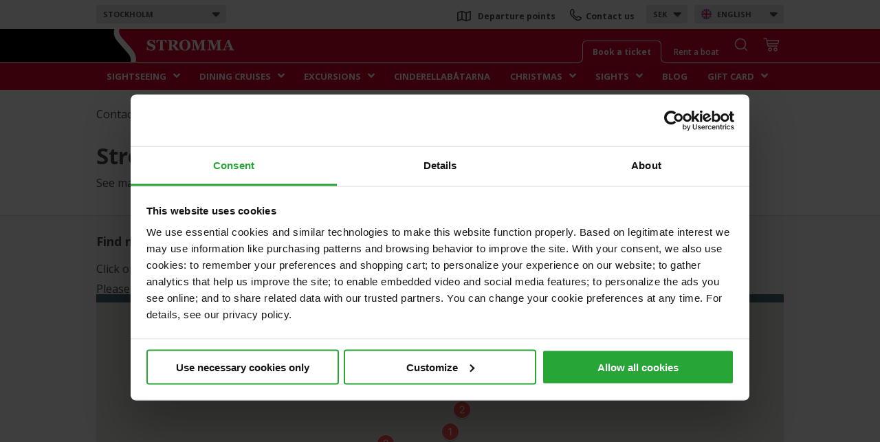

--- FILE ---
content_type: text/html; charset=utf-8
request_url: https://www.stromma.com/en-se/stockholm/customer-service/ticket-shops/
body_size: 15108
content:




<!DOCTYPE html>
<html lang="en">
<head prefix="og: http://ogp.me/ns#">
    <meta charset="utf-8" />
    <meta name="id" content="21606" />
    <meta name="guid" content="de1e0bc3-1a95-43f9-bfd7-0002e308327e" />
    <meta name="workid" content="0" />
    <meta name="viewport" content="width=device-width" />


    <meta name="google" content="notranslate" />
            <meta property="og:image" content="https://www.stromma.com/globalassets/sweden/stockholm/sights-stockholm/things-to-do/stockholm-stad.jpg" />
            <meta name="title" content="Find Stromma ticket shops in Stockholm | stromma.com" />
                <meta name="description" content="Visit Stromma ticket shops in Stockholm. Buy tickets, meet our staff and get our best sightseeing tips. Find the nearest ticket shop on our map." />


    <link href="https://www.stromma.com/globalassets/global_media/favicons/strommaglobal.ico" rel="shortcut icon" type="image/x-icon" />
    <link rel="apple-touch-icon" sizes="180x180" href="/assets/images/stromma_logo-app.png">
    <link rel="mask-icon" href="/assets/images/svg/safari-pinned-tab.svg" color="#ffb800">
    <link rel="canonical" href="https://www.stromma.com/en-se/stockholm/customer-service/ticket-shops/" />
    <script data-cookieconsent="ignore" type="text/javascript">

        var global_settings = {
            lang: 'en',
            countrycode: 'se',
            cbwidgetdomain: '//booking-se.stromma.com/en/',
            assetsversion: 4, //Should be generated,
            currentpage: 21606
        };
    </script>
        <script data-cookieconsent="ignore">
            window.dataLayer = window.dataLayer || [];
            function gtag() {
                dataLayer.push(arguments);
            }
            gtag("consent", "default", {
                ad_storage: "denied",
                analytics_storage: "denied",
                ad_user_data: "denied",
                ad_personalization: "denied",
                wait_for_update: 500
            });
            gtag("set", "ads_data_redaction", true);
        </script>
            <!-- Microsoft Consent Mode -->
        <script data-cookieconsent="ignore" type="text/javascript">
            window.uetq = window.uetq || [];
            window.uetq.push('consent', 'default', {
                'ad_storage': 'denied'
            });
        </script>
        <!-- /Microsoft Consent Mode -->
        <script id="Cookiebot" src="https://consent.cookiebot.com/uc.js" data-cbid="88b07932-1d84-4ae4-8348-6f25fbd734ee" data-blockingmode="auto" data-culture="en" data-consentmode-defaults="disabled" type="text/javascript"></script>
            <!--begin Convert Experiences code-->
        <script type="text/javascript">
            // fill in the values for the variables that you want to use
            var _conv_page_type = "DynamicPage";
            var _conv_category_id = "";
            var _conv_category_name = "";
            var _conv_product_sku = "";
            var _conv_product_name = "";
            var _conv_product_price = "";
            var _conv_customer_id = "";
            var _conv_custom_v1 = "";
            var _conv_custom_v2 = "";
            var _conv_custom_v3 = "";
            var _conv_custom_v4 = "";
        </script>
        <!-- end Convert Experiences code -->
        <script type="text/javascript" src="//cdn-4.convertexperiments.com/js/10041211-10041188.js"></script>
    <!-- Google Tag Manager -->

<script data-cookieconsent="ignore">
    window.dataLayer = window.dataLayer || [];
    dataLayer.push({
        'iframeLoaded': 'no'
    });
</script>

<!-- (REQUIRED) Google Optimize page hiding snippet w. Optimize Container ID -->
<style>
    .async-hide {
        opacity: 0 !important
    }
</style>
<!--script data-cookieconsent="ignore">
    (function ( a,s,y,n,c,h,i,d,e ){s.className+= ' ' +y;
        h.end=i= function (){s.className=s.className.replace( RegExp ( ' ?' +y), '' )};
        (a[n]=a[n]||[]).hide=h;setTimeout( function (){i();h.end= null },c);
    })(window, document.documentElement, 'async-hide', 'dataLayer', 2000, { 'GTM-5X2KDTS': true });

</script-->
<!-- (REQUIRED) Google Analytics + Optimize snippet -->
<script type="text/plain" data-cookieconsent="statistics">
    (function ( i,s,o,g,r,a,m ){i[ 'GoogleAnalyticsObject' ]=r;i[r]=i[r]|| function (){
            (i[r].q=i[r].q||[]).push( arguments )},i[r].l= 1 * new Date ();a=s.createElement(o),
            m=s.getElementsByTagName(o)[ 0 ];a.async= 1 ;a.src=g;m.parentNode.insertBefore(a,m)
    })( window , document , 'script' , 'https://www.google-analytics.com/analytics.js' , 'ga' );
    ga('create', 'UA-2489523-1', 'auto', { allowLinker: true, storage: 'none' });
    /* No pageview is sent here, it's done through GTM */
</script>

<script type="text/plain" data-cookieconsent="marketing">
	(function (w, d, s, l, i) {
		w[l] = w[l] || []; w[l].push({
			'gtm.start':
				new Date().getTime(), event: 'gtm.js'
		}); var f = d.getElementsByTagName(s)[0],
			j = d.createElement(s), dl = l != 'dataLayer' ? '&l=' + l : ''; j.async = true; j.src =
			'//www.googletagmanager.com/gtm.js?id=' + i + dl; f.parentNode.insertBefore(j, f);
	})(window, document, 'script', 'dataLayer', 'GTM-WG4CTN');
</script>
<!-- End Google Tag Manager -->    <!-- Matomo Tag Manager -->
<!--script type="text/plain" data-cookieconsent="marketing" -->
<script type="text/javascript">
    var _mtm = window._mtm = window._mtm || [];
    _mtm.push({ 'mtm.startTime': (new Date().getTime()), 'event': 'mtm.Start' });
    (function () {
        var d = document, g = d.createElement('script'), s = d.getElementsByTagName('script')[0];
        g.async = true; g.src = 'https://cdn.matomo.cloud/stromma.matomo.cloud/container_lfyvaKb5.js'; s.parentNode.insertBefore(g, s);
    })();
</script>
<!-- End Matomo Tag Manager -->

        
    <title>Find Stromma ticket shops in Stockholm | stromma.com</title>

    <!--[if lt IE 9]>
    <link href="/assets/style=_ie.css" rel="stylesheet"/>


        <![endif]-->

    <style>


        .navigation .nav1 {
            height: 42px;
        }

        header .navigation .logobar .innerlogo,
        header .navigation .logobar .logobar-tools {
            position: absolute;
        }

        header .navigation .categories #menu li {
            display: inline-block;
        }

        .menu-sub {
            display: none;
        }

        .only-mobile {
            display: none !important;
        }

        header .mobile-destination-list, header .mobile-currency-list {
            display: none;
        }

        #cb-availability-widget > div.full-width-picker {
            display: none;
        }

        #cb-availability-widget .destination {
            display: none;
        }

        img {
            display: inline-block;
        }

        .footer .bottom .logos img.footer-logo.svg {
            height: 90px;
        }

        @media screen and (max-width: 1000px) {

            div.full-width-picker {
                display: none;
            }
        }

        @media screen and (max-width: 1000px) {
            .only-mobile {
                display: block !important;
            }

            header .mobile-destination-list, header .mobile-currency-list {
                display: block;
            }

            .logobar-tools .search-button-header,
            .logobar .tabs,
            #menu {
                display: none !important;
            }

            .footer .bottom .logos img.footer-logo.svg {
                height: 50px;
            }
        }

        @media screen and (max-width: 600px) {
            #CookiebotWidget:not(.CookiebotWidget-inactive) {
                bottom: 20% !important;
                right: 10px;
                z-index: 11 !important;
            }

            #CookiebotWidgetUnderlay {
                z-index: 10 !important;
            }
        }
    </style>
    

    

    <link href="https://fonts.googleapis.com/css?family=Open+Sans:300,400,400i,600,700,800&display=swap" rel="stylesheet" media="screen" async loading="async" />

    

    
<link href="/pagetypes/dynamicpage.css?v=3rFCjbhbbTi6usSd1D66WFqiE_olhGJBStudzo13yvU1" rel="stylesheet" media="screen" />

        <script type="application/ld+json">
            {"@context":"http://schema.org","@type":"BreadCrumbList","itemListElement":[{"@type":"ListItem","name":"Stockholm","item":"/en-se/stockholm/","position":1},{"@type":"ListItem","name":"Ticket Shops","item":"/en-se/stockholm/customer-service/ticket-shops/","position":2}]}
        </script>
    
    <link rel="alternate" href="https://www.stromma.com/en-se/stockholm/customer-service/ticket-shops/" hreflang="en" />

            <link rel="alternate" href="https://www.stromma.com/de-se/stockholm/kundenservice/verkaufsstellen/" hreflang="de" />
            <link rel="alternate" href="https://www.stromma.com/sv-se/stockholm/kundservice/biljettkiosker/" hreflang="sv" />


    <script type="text/javascript">

        var pagemaps = {};
        if (global_settings.cbwidgetdomain.length == 0)
            global_settings.cbwidgetdomain = false;

        if (global_settings.cbwidgetdomain && global_settings.cbwidgetdomain[global_settings.cbwidgetdomain.length-1] != '/')
            global_settings.cbwidgetdomain += '/';
        
        var strommaGoogleMapsQueue = [];
        function onGoogleMapsLoaded() {
            var event = new CustomEvent("googlemaps-loaded");
            document.dispatchEvent(event);
            if (window.console && console.log) {
                //console.log('google maps loaded loaded, triggering events', google.maps);
            }
            while (strommaGoogleMapsQueue.length) {
                var cb = strommaGoogleMapsQueue.pop();
                cb(google.maps);
            }
        }
        function addGoogleMapsLoadedListener(callback) {
            if (window.google && google.maps) {
                callback(google.maps);
            }
            strommaGoogleMapsQueue.push(callback);
        }

    </script>
    
    <script src="/dist/js/react.bundle.js"></script>
    
</head>


<body class="pagetype-dynamicpage notranslate no-cbdatesearch no-hero">
        <noscript>
            <iframe src="//www.googletagmanager.com/ns.html?id=GTM-WG4CTN"
                    height="0" width="0" style="display: none; visibility: hidden"></iframe>
        </noscript>
    <div class="hide gtmcountryID">11</div>
    <div class="hide gtmcountry">Sweden</div>
    <div class="hide gtmcity">Stockholm</div>
    <div class="hide gtmcategory"></div>
    <div id="cookiediv"></div>
    <div class="head-padder"></div>

    <header>
        




<!--[if lte IE 8]>
<div class="ie-warning" style="width: 100%; height: auto; font-family: helvetica; font-size: 13px; text-align: center; z-index: 1000; border: 1px solid rgb(33, 96, 145);">
    <p>
        Hi! Regretfully we do not support your browser.<br />
We recommend you to upgrade to a newer version of <a href="http://windows.microsoft.com/en-gb/internet-explorer/download-ie">Internet Explorer</a>.<br />
Alternatively you can download <a href="http://getfirefox.com">Mozilla Firefox</a> or <a href="https://www.google.com/intl/en/chrome/browser/">Google Chrome</a>.
    </p>
</div>
<![endif]-->
<script type="text/javascript">
    const isIOS = /iPad|iPhone|iPod/.test(navigator.platform) ||
        (navigator.platform === 'MacIntel' && navigator.maxTouchPoints > 1);
    console.log("MOBILE:" + isIOS + "_" + navigator.maxTouchPoints + "_" + navigator.platform + "---" + 640 + ":ismobiledevice:False");
        var screenwidth = window.innerWidth;
        if (screenwidth > 1000) {

        }
	    var getCookieMessage = function () {
		var cookieMsg = 'Stromma uses cookies to improve the experience of the website. ';
		var preferredLang = 'en';

		if (cookieMsg.length)
			return cookieMsg;


		if (preferredLang === 'sv') {
			return "Denna hemsida använder cookies för att din upplevelse ska bli så bra som möjligt. Genom att fortsätta använda vår webbplats accepterar du att cookies används.";
		} else if (preferredLang === 'fi') {
			return "Tämä verkkosivu käyttää evästeitä parantaakseen käyttökokemustasi. Jatkamalla sivuston käyttöä, hyväksyt evästeiden käytön.";
		} else if (preferredLang === 'dk') {
			return "Denne hjemmeside bruger cookies for at give dig en bedre oplevelse. Ved fortsat anvendelse af hjemmesiden accepterer du samtidig at der lagres cookies.";
		}

		return "This website uses cookies to improve your experience. For information on cookies, ";
	}

	var getAcceptanceMessage = function() {

		var acceptanceMsg = 'By continuing to use the site you automatically accept cookies. ';
		if (acceptanceMsg.length) {
			return acceptanceMsg;
		} else {
			return '';
		}
	};

	var cookieMessageVars = {
		message: getCookieMessage(),
		acceptanceMessage: getAcceptanceMessage(),
		buttonText: 'OK',
		linkText: 'Read more here',
		privacyPolicyUri: "/stromma-group/cookies-and-security/"
    };
		cookieMessageVars.enabled = true;

    var altTextCart = "Your cart";
    var altTextSearch = "Search";
    var altTextContactUs = "Contact us";
    var altTextDepartures = "Departure points";
    switch ('en') {
        case 'sv':
            altTextCart = "Din varukorg";
            altTextSearch = "Sök";
            altTextContactUs = "Kontakta oss";
            altTextDepartures = "Avgångsplatser";
            break;
        case 'fi':
            altTextCart = "Ostoskori";
            altTextSearch = "Haku";
            altTextContactUs = "Ota yhteyttä";
            altTextDepartures = "Lähtöpaikat";
            break;
        case 'da':
            altTextCart = "Din indkøbskurv";
            altTextSearch = "Søg";
            altTextContactUs = "Kontakt os";
            altTextDepartures = "Afgangssteder";
            break;
        case 'de':
            altTextCart = "Ihr Warenkorb";
            altTextSearch = "Suche";
            altTextContactUs = "Kontaktieren Sie uns";
            altTextDepartures = "Abfahrtsorte";
            break;
        case 'nl':
            altTextCart = "Jouw winkelwage";
            altTextSearch = "Zoek";
            altTextContactUs = "Contacteer ons";
            altTextDepartures = "Vertreklocaties";
            break
        case 'no':
            altTextCart = "Din handlekurv";
            altTextSearch = "Søk";
            altTextContactUs = "Kontakt oss";
            altTextDepartures = "Avreisesteder";
            break
        default:
            altTextCart = "Your cart";
    }

</script>

<div id="eantics"></div>

<div class="navigation">


    <div class="nav1">
        <div class="nav1-wrap">

                <div class="select-dropdown destination desktop" tabindex="-1">
                    <label class="current">
Stockholm                        <i class="fas fa-sort-down"></i>
                    </label>
                    <div class="option-wrapper">
                        <ul class="options">
                                <li class="countrydivider flag se">Sweden</li>
                                    <li><a href="/en-se/stockholm/"  data-enname="Stockholm">Stockholm</a></li>
                                    <li><a href="/en-se/gothenburg/"  data-enname="Gothenburg">Gothenburg</a></li>
                                    <li><a href="/en-se/malmo/"  data-enname="Malm&#246;">Malm&#246;</a></li>
                                    <li><a href="/en-se/uppsala/"  data-enname="Uppsala">Uppsala</a></li>
                                    <li><a href="/en-se/stockholm/cinderella-boats/"  data-enname="Cinderellab&#229;tarna">Cinderellab&#229;tarna</a></li>
                                    <li><a href="https://www.gotacanal.se/en/" class=external data-enname="">G&#246;ta Canal</a></li>
                                    <li><a href="https://www.birkavikingastaden.se/en/" class=external data-enname="">Birka – The Viking City</a></li>
                                    <li><a href="/en-se/sweden/"  data-enname="All destinations Sweden">All destinations Sweden</a></li>
                                <li class="countrydivider flag nl">Netherlands</li>
                                    <li><a href="/en-nl/amsterdam/"  data-enname="Amsterdam">Amsterdam</a></li>
                                    <li><a href="/en-nl/utrecht/"  data-enname="Utrecht">Utrecht</a></li>
                                <li class="countrydivider flag dk">Denmark</li>
                                    <li><a href="/en-dk/copenhagen/"  data-enname="Copenhagen">Copenhagen</a></li>
                                <li class="countrydivider flag de">Germany</li>
                                    <li><a href="/en-de/berlin/"  data-enname="Berlin">Berlin</a></li>
                                <li class="countrydivider flag fi">Finland</li>
                                    <li><a href="/en-fi/helsinki/"  data-enname="Helsinki">Helsinki</a></li>
                                <li class="countrydivider flag no">Norway</li>
                                    <li><a href="/en-no/bergen/"  data-enname="Bergen">Bergen</a></li>
                                    <li><a href="/en-no/geiranger/"  data-enname="Geiranger">Geiranger</a></li>
                                    <li><a href="/en-no/haugesund/"  data-enname="Haugesund">Haugesund</a></li>
                                    <li><a href="/en-no/kristiansand/"  data-enname="Kristiansand">Kristiansand</a></li>
                                    <li><a href="/en-no/lofoten/"  data-enname="Lofoten">Lofoten</a></li>
                                    <li><a href="/en-no/olden/"  data-enname="Olden">Olden</a></li>
                                    <li><a href="/en-no/oslo/"  data-enname="Oslo">Oslo</a></li>
                                    <li><a href="/en-no/stavanger/"  data-enname="Stavanger">Stavanger</a></li>
                                    <li><a href="/en-no/alesund/"  data-enname="Alesund">Alesund</a></li>
                                    <li><a href="/en-no/norway-all/"  data-enname="All destinations Norway">All destinations Norway</a></li>
                            <li class="countrydivider has-link">
                                <a href="/"><i class="fas fa-home"></i> stromma.com</a>
                            </li>
                        </ul>
                    </div>
                </div>
                                        <div class="select-dropdown language desktop" tabindex="-1">
                    <label class="current flag en">English<i class="fas fa-sort-down"></i></label>
                    <div class="option-wrapper">
                        <ul class="options">
                                    <li class="flag de">
                                        <a href="/de-se/stockholm/kundenservice/verkaufsstellen/" value="" name="de">Deutsch</a>
                                    </li>
                                    <li class="flag sv">
                                        <a href="/sv-se/stockholm/kundservice/biljettkiosker/" value="" name="sv">svenska</a>
                                    </li>
                        </ul>
                    </div>
                </div>
                            <div class="select-dropdown currency desktop" tabindex="-1">
                    <label class="current">SEK<i class="fas fa-sort-down"></i></label>
                    <div class="option-wrapper">
                        <ul class="options currencyselector">

                                    <li class="">
                                        <a href="javascript:void(0)" value="" name="EUR">EUR</a>
                                    </li>
                                    <li class="">
                                        <a href="javascript:void(0)" value="" name="USD">USD</a>
                                    </li>
                                    <li class="">
                                        <a href="javascript:void(0)" value="" name="GBP">GBP</a>
                                    </li>
                                    <li class="">
                                        <a href="javascript:void(0)" value="" name="CNY">CNY</a>
                                    </li>

                        </ul>
                    </div>
                </div>

                            <div class="dropdowns">
                    <a class="mobile-destination-toggle" tabindex="-1">
Stockholm                        <i class="fas fa-sort-down"></i>

                    </a>
                </div>
            <div class="top-menu only-mobile">
                    <a href="https://www.stromma.com/en-se/stockholm/customer-service/contact/" class="contactlink"><img src="/assets/images/svg/phone-2.svg" class="phone" alt="Icon contact"></a>
                                    <div class="search-button-header toolitem only-mobile">
                        <img src="/assets/images/icon-search-grey.svg" class="closed" alt="Icon search">
                        <img src="/assets/images/icon-search-white-greybg.svg" class="active" alt="Icon search">
                    </div>
                
            </div>


            <div class="top-menu desktop">
                <span class="shortcuts">

                        <a href="https://www.stromma.com/en-se/stockholm/customer-service/departure-points/" class="departureslink"><i class="far fa-map"></i> <span>Departure points</span></a>

                        <a href="https://www.stromma.com/en-se/stockholm/customer-service/contact/" class="contactlink"><img src="/assets/images/svg/phone-2.svg" class="phone" alt="Icon contact"> <span>Contact us</span></a>

                </span>
            </div>
        </div>
    </div>

    <div class="logobar">
        <div class="inside">


            <div class="slidable">
                <div class="logowrapper">
                        <a href="/en-se/stockholm/" title="Stockholm" class="logo">
                            <img src="/assets/images/stromma-update-01.svg" alt="Stromma logo" class="desktop" />
                            <img src="/assets/images/stromma-update-01.svg" alt="Stromma logo" class="mobile" />
                        </a>
                </div>


                    <div class="logobar-tools">
                            <div class="cb-basket toolitem">
                                <img src="/assets/images/icon_cart.svg" class="icon" alt="Your cart" />

                                <span id="citybreak_basket_widget_display"></span>
                                <div id="citybreak_basket_widget_summary"></div>
                            </div>
                        
                            <div class="search-button-header toolitem">
                                <img src="/assets/images/icon-search-white.svg" class="closed" alt="Icon search" />
                                <img src="/assets/images/icon-search-red.svg" class="active" alt="Icon search" />
                            </div>




                        <div class="tabs desktop">
                                <div class="top-tab  active">
                                    <a href="/en-se/stockholm/" class="text">
                                        Book a ticket
                                    </a>
                                </div>
                                                            <div class="top-tab ">
                                    <a href="/en-se/stockholm/groups-charter/" class="text">
                                        Rent a boat
                                    </a>
                                </div>
                        </div>

                    </div>
            </div>
        </div>

    </div>
    <div class="categories">
        <div class="head-padder"></div>
            <ul id="menu">
                    <li class=expandable>
                        <a href="/en-se/stockholm/sightseeing/" target="" data-pagenameen="Sightseeing">Sightseeing</a><i class="fas fa-angle-down"></i>
                                <ul class="menu-sub">
                                            <li><a href="/en-se/stockholm/sightseeing/sightseeing-by-boat/" target="" data-pagenameen="Sightseeing by boat">Sightseeing by boat</a></li>
                                            <li><a href="/en-se/stockholm/sightseeing/sightseeing-by-bus/" target="" data-pagenameen="Sightseeing by bus">Sightseeing by bus</a></li>
                                            <li><a href="/en-se/stockholm/sightseeing/combination-tours/" target="" data-pagenameen="Combination tours">Combination tours</a></li>
                                            <li><a href="/en-se/stockholm/sightseeing/multi-ticket/" target="" data-pagenameen="Multi Destination Ticket: Bus &amp; Boat">Multi Destination Ticket: Bus &amp; Boat</a></li>
                                </ul>

                    </li>
                    <li class=expandable>
                        <a href="/en-se/stockholm/dining-cruises/" target="" data-pagenameen="Dining cruises">Dining cruises</a><i class="fas fa-angle-down"></i>
                                <ul class="menu-sub">
                                            <li><a href="/en-se/stockholm/dining-cruises/lunch-cruises/" target="" data-pagenameen="Lunch cruises">Lunch cruises</a></li>
                                            <li><a href="/en-se/stockholm/dining-cruises/dinner-cruises/" target="" data-pagenameen="Dinner cruises">Dinner cruises</a></li>
                                            <li><a href="/en-se/stockholm/dining-cruises/brunch-cruises/brunch-with-ss-stockholm/" target="" data-pagenameen="Brunch cruises">Brunch cruises</a></li>
                                            <li><a href="/en-se/stockholm/excursions/entertainment/" target="" data-pagenameen="Entertainment">Entertainment</a></li>
                                            <li><a href="/en-se/stockholm/christmas/" target="" data-pagenameen="Christmas in the archipelago">Christmas in the archipelago</a></li>
                                </ul>

                    </li>
                    <li class=expandable>
                        <a href="/en-se/stockholm/excursions/" target="" data-pagenameen="Excursions">Excursions</a><i class="fas fa-angle-down"></i>
                                <ul class="menu-sub">
                                            <li><a href="/en-se/stockholm/excursions/day-trips/" target="" data-pagenameen="Day trips">Day trips</a></li>
                                            <li><a href="/en-se/stockholm/excursions/palace-excursions/" target="" data-pagenameen="Palace excursions">Palace excursions</a></li>
                                </ul>

                    </li>
                    <li >
                        <a href="/en-se/stockholm/cinderella-boats/" target="" data-pagenameen="Cinderellab&#229;tarna">Cinderellab&#229;tarna</a>

                    </li>
                    <li class=expandable>
                        <a href="/en-se/stockholm/christmas/" target="" data-pagenameen="Christmas">Christmas</a><i class="fas fa-angle-down"></i>
                                <ul class="menu-sub">
                                            <li><a href="/en-se/stockholm/christmas/christmas-cruises-in-stockholm-archipelago/" target="" data-pagenameen="Christmas Cruise in the archipelago">Christmas Cruise in the archipelago</a></li>
                                            <li><a href="/en-se/stockholm/christmas/christmas-at-vaxholm-citadel/" target="" data-pagenameen="Christmas at Vaxholms Kastell">Christmas at Vaxholms Kastell</a></li>
                                            <li><a href="/en-se/stockholm/christmas/boat-transport-to-your-christmas-party/" target="" data-pagenameen="Boat tickets to Christmas at Fj&#228;derholmarna">Boat tickets to Christmas at Fj&#228;derholmarna</a></li>
                                            <li><a href="/en-se/stockholm/christmas/book-a-chambre-separee/" target="" data-pagenameen="Book a Chambre S&#233;par&#233;e">Book a Chambre S&#233;par&#233;e</a></li>
                                            <li><a href="/en-se/stockholm/groups-charter/christmas/rent-a-ship/" target="" data-pagenameen="Rent a Ship">Rent a Ship</a></li>
                                            <li><a href="/en-se/stockholm/christmas/new-year-cruise/" target="" data-pagenameen="New Year Cruise in Stockholm">New Year Cruise in Stockholm</a></li>
                                </ul>

                    </li>
                    <li class=expandable>
                        <a href="/en-se/stockholm/sights/" target="" data-pagenameen="Sights">Sights</a><i class="fas fa-angle-down"></i>
                                <ul class="menu-sub">
                                            <li><a href="/en-se/stockholm/sights/museums/" target="" data-pagenameen="Museums">Museums</a></li>
                                            <li><a href="/en-se/stockholm/sights/attractions/" target="" data-pagenameen="Attractions">Attractions</a></li>
                                </ul>

                    </li>
                    <li >
                        <a href="/en-se/stockholm/blog/" target="" data-pagenameen="Blog">Blog</a>

                    </li>
                    <li class=expandable>
                        <a href="/en-se/stockholm/gift-card/" target="" data-pagenameen="Gift Card">Gift Card</a><i class="fas fa-angle-down"></i>
                                <ul class="menu-sub">
                                            <li><a href="/en-se/stockholm/gift-card/stromma-gift-card-email/" target="" data-pagenameen="Gift card via email">Gift card via email</a></li>
                                            <li><a href="/en-se/stockholm/gift-card/stromma-gift-card-post/" target="" data-pagenameen="Gift card by post">Gift card by post</a></li>
                                </ul>

                    </li>
            </ul>



    </div>

            <div class="search-wrapper-main">

<form action="/en-se/stockholm/search/Index" class="textSearch" id="form0" method="get">                <input name="query" type="search" aria-label="Search here" class="search" placeholder=" Search here" />
                <div class="search-button">
                    <input type="submit" class="search-main" value="" aria-label="Search here" />
                </div>
</form><script type="text/javascript">
//<![CDATA[
if (!window.mvcClientValidationMetadata) { window.mvcClientValidationMetadata = []; }
window.mvcClientValidationMetadata.push({"Fields":[],"FormId":"form0","ReplaceValidationSummary":false});
//]]>
</script>    </div>
    <div class="tabs only-mobile">
            <div class="top-tab  active">
                <a href="/en-se/stockholm/" class="text">
                    Book a ticket
                </a>
            </div>
                    <div class="top-tab ">
                <a href="/en-se/stockholm/groups-charter/" class="text">
                    Rent a boat
                </a>
            </div>
    </div>

    <div id="mobilemenu_scroll" class="only-mobile">
        
        <div class="level-1 ">

            <a class="haschildren " href="/en-se/stockholm/sightseeing/" data-pagenameEN="Sightseeing" target="">
                Sightseeing
                    <i class="fas fa-angle-down"></i>
            </a>
                <div class="submenu-wrapper">
                    <ul class="mobilemenu-sub">
                                <li class="first "><a href="/en-se/stockholm/sightseeing/sightseeing-by-boat/" data-pagenameEN="Sightseeing by boat" target="">Sightseeing by boat</a></li>
                                <li class=""><a href="/en-se/stockholm/sightseeing/sightseeing-by-bus/" data-pagenameEN="Sightseeing by bus" target="">Sightseeing by bus</a></li>
                                <li class=""><a href="/en-se/stockholm/sightseeing/combination-tours/" data-pagenameEN="Combination tours" target="">Combination tours</a></li>
                                <li class=""><a href="/en-no/bergen/sightseeing/multi-ticket/" data-pagenameEN="Multi Destination Ticket: Bus &amp; Boat" target="">Multi Destination Ticket: Bus &amp; Boat</a></li>
                        <li class="last"><a href="/en-se/stockholm/sightseeing/" data-pagenameEN="All Sightseeing">All Sightseeing</a></li>
                    </ul>
                </div>

        </div>
        <div class="level-1 ">

            <a class="haschildren " href="/en-se/stockholm/dining-cruises/" data-pagenameEN="Dining cruises" target="">
                Dining cruises
                    <i class="fas fa-angle-down"></i>
            </a>
                <div class="submenu-wrapper">
                    <ul class="mobilemenu-sub">
                                <li class="first "><a href="/en-se/stockholm/dining-cruises/lunch-cruises/" data-pagenameEN="Lunch cruises" target="">Lunch cruises</a></li>
                                <li class=""><a href="/en-se/stockholm/dining-cruises/dinner-cruises/" data-pagenameEN="Dinner cruises" target="">Dinner cruises</a></li>
                                <li class=""><a href="/en-se/stockholm/dining-cruises/brunch-cruises/brunch-with-ss-stockholm/" data-pagenameEN="Brunch cruises" target="">Brunch cruises</a></li>
                                <li class=""><a href="/en-se/stockholm/excursions/entertainment/" data-pagenameEN="Entertainment" target="">Entertainment</a></li>
                                <li class=""><a href="/en-se/stockholm/christmas/" data-pagenameEN="Christmas in the archipelago" target="">Christmas in the archipelago</a></li>
                        <li class="last"><a href="/en-se/stockholm/dining-cruises/" data-pagenameEN="All Dining cruises">All Dining cruises</a></li>
                    </ul>
                </div>

        </div>
        <div class="level-1 ">

            <a class="haschildren " href="/en-se/stockholm/excursions/" data-pagenameEN="Excursions" target="">
                Excursions
                    <i class="fas fa-angle-down"></i>
            </a>
                <div class="submenu-wrapper">
                    <ul class="mobilemenu-sub">
                                <li class="first "><a href="/en-se/stockholm/excursions/day-trips/" data-pagenameEN="Day trips" target="">Day trips</a></li>
                                <li class=""><a href="/en-se/stockholm/excursions/palace-excursions/" data-pagenameEN="Palace excursions" target="">Palace excursions</a></li>
                        <li class="last"><a href="/en-se/stockholm/excursions/" data-pagenameEN="All Excursions">All Excursions</a></li>
                    </ul>
                </div>

        </div>
        <div class="level-1 ">

            <a class="" href="/en-se/stockholm/cinderella-boats/" data-pagenameEN="Cinderellab&#229;tarna" target="">
                Cinderellab&#229;tarna
            </a>
                <div class="submenu-wrapper">
                    <ul class="mobilemenu-sub">
                        <li class="last"><a href="/en-se/stockholm/cinderella-boats/" data-pagenameEN="All Cinderellab&#229;tarna">All Cinderellab&#229;tarna</a></li>
                    </ul>
                </div>

        </div>
        <div class="level-1 ">

            <a class="haschildren " href="/en-se/stockholm/christmas/" data-pagenameEN="Christmas" target="">
                Christmas
                    <i class="fas fa-angle-down"></i>
            </a>
                <div class="submenu-wrapper">
                    <ul class="mobilemenu-sub">
                                <li class="first "><a href="/en-se/stockholm/christmas/christmas-cruises-in-stockholm-archipelago/" data-pagenameEN="Christmas Cruise in the archipelago" target="">Christmas Cruise in the archipelago</a></li>
                                <li class=""><a href="/en-se/stockholm/christmas/christmas-at-vaxholm-citadel/" data-pagenameEN="Christmas at Vaxholms Kastell" target="">Christmas at Vaxholms Kastell</a></li>
                                <li class=""><a href="/en-se/stockholm/christmas/boat-transport-to-your-christmas-party/" data-pagenameEN="Boat tickets to Christmas at Fj&#228;derholmarna" target="">Boat tickets to Christmas at Fj&#228;derholmarna</a></li>
                                <li class=""><a href="/en-se/stockholm/christmas/book-a-chambre-separee/" data-pagenameEN="Book a Chambre S&#233;par&#233;e" target="">Book a Chambre S&#233;par&#233;e</a></li>
                                <li class=""><a href="/en-se/stockholm/groups-charter/christmas/rent-a-ship/" data-pagenameEN="Rent a Ship" target="">Rent a Ship</a></li>
                                <li class=""><a href="/en-se/stockholm/christmas/new-year-cruise/" data-pagenameEN="New Year Cruise in Stockholm" target="">New Year Cruise in Stockholm</a></li>
                        <li class="last"><a href="/en-se/stockholm/christmas/" data-pagenameEN="All Christmas">All Christmas</a></li>
                    </ul>
                </div>

        </div>
        <div class="level-1 ">

            <a class="haschildren " href="/en-se/stockholm/sights/" data-pagenameEN="Sights" target="">
                Sights
                    <i class="fas fa-angle-down"></i>
            </a>
                <div class="submenu-wrapper">
                    <ul class="mobilemenu-sub">
                                <li class="first "><a href="/en-se/stockholm/sights/museums/" data-pagenameEN="Museums" target="">Museums</a></li>
                                <li class=""><a href="/en-se/stockholm/sights/attractions/" data-pagenameEN="Attractions" target="">Attractions</a></li>
                        <li class="last"><a href="/en-se/stockholm/sights/" data-pagenameEN="All Sights">All Sights</a></li>
                    </ul>
                </div>

        </div>
        <div class="level-1 ">

            <a class="" href="/en-se/stockholm/blog/" data-pagenameEN="Blog" target="">
                Blog
            </a>
                <div class="submenu-wrapper">
                    <ul class="mobilemenu-sub">
                        <li class="last"><a href="/en-se/stockholm/blog/" data-pagenameEN="All Blog">All Blog</a></li>
                    </ul>
                </div>

        </div>
        <div class="level-1 lastclass">

            <a class="haschildren " href="/en-se/stockholm/gift-card/" data-pagenameEN="Gift Card" target="">
                Gift Card
                    <i class="fas fa-angle-down"></i>
            </a>
                <div class="submenu-wrapper">
                    <ul class="mobilemenu-sub">
                                <li class="first "><a href="/en-se/stockholm/gift-card/stromma-gift-card-email/" data-pagenameEN="Gift card via email" target="">Gift card via email</a></li>
                                <li class=""><a href="/en-se/stockholm/gift-card/stromma-gift-card-post/" data-pagenameEN="Gift card by post" target="">Gift card by post</a></li>
                        <li class="last"><a href="/en-se/stockholm/gift-card/" data-pagenameEN="All Gift Card">All Gift Card</a></li>
                    </ul>
                </div>

        </div>
        <div class="level-1-fade"></div>
    </div>
</div>


        
    </header>
    <div class="menu-padder only-mobile"></div>

        

<div class="wrappersuper">

    <div class="wrapper main ">


    <div class="breadcrumbs">
        <ol>
                <li class=" first last">
                        <a href="/en-se/stockholm/" target="" title="Stockholm">Stockholm</a><span class="divider">&gt;</span><i class="fa fa-angle-right" aria-hidden="true"></i>
                </li>
                <li class="active">
Ticket Shops                </li>
        </ol>
    </div>


        



<script type="text/javascript">

    var superTourSettings = {
        iframemaps: {}
    };
</script>


<div class="whitesectionwrap cf">
    <div class="whitesection cf">
            <ul class="extra-navigation">
                    <li >
                        <a href="/en-se/stockholm/customer-service/contact/">Contact</a>
                    </li>
                    <li class='active'>
                        <a href="/en-se/stockholm/customer-service/ticket-shops/">Ticket Shops</a>
                    </li>
                    <li >
                        <a href="/en-se/stockholm/customer-service/departure-points/">Departure points</a>
                    </li>
                    <li >
                        <a href="/en-se/stockholm/customer-service/faq/">FAQ</a>
                    </li>
                    <li >
                        <a href="/en-se/stockholm/customer-service/terms-and-conditions/">Terms and Conditions</a>
                    </li>
            </ul>
            <h1>Stromma Ticket Shops in Stockholm</h1>
                <div class="pagetext">
                    <p>See map, addresses and opening hours for Stromma ticket shops in Stockholm.</p>
                </div>
    </div>
</div>
<div class="greysection cf">
    <div class="blocks cf">
        <div><div class="dynamicblock">

    <h3 class="altheading">Find nearest ticket shop on the map </h3>
    <div class="cf">
        <div class="main-text">
            <p>Click on the map for more information.</p>
        </div>
    </div>
    <div data-cookieconsent="preferences" class="cookieconsent-optout-preferences">Please accept preferences cookies to watch this map. <a href="javascript:Cookiebot.renew()">Read more</a></div>
    <div class="iframeMap" data-mapid="map_169b162cdd6840b5a31ed35103e2273a">
        <div style="height:434px; width:100%; display:inline-block; overflow:hidden;"><iframe class="custom-google-map" style="position:relative; top:-47px; border:none;" src="https://www.google.com/maps/d/u/1/embed?mid=1YsDh9oIIFfHJN2-4p7Sk_GyZ-JZMTDq6" width="640" height="480"></iframe></div> 
    </div>
        <div class="infobelowmap cf">
            <div><div><div class="xhtmlblock span-two">
    <p><strong>1. Str&ouml;mkajen<br /></strong>S&ouml;dra Blasieholmshamnen 11<br /><strong>2. Nybroplan<br /></strong>Nybrohamnen 4<br /><strong>3.&nbsp;<strong>Klara M&auml;larstrand</strong><br /></strong>Klara M&auml;larstrand 2</p>
</div>

</div></div>
        </div>
<script type="text/javascript">

        superTourSettings.iframemaps['map_169b162cdd6840b5a31ed35103e2273a'] = {
            zoom: 16,
            marketingcookie: '',
            preferencescookie: 'Please accept preferences cookies to watch this map.',
            marketingcookielinktext : 'Read more'
        };
</script>
</div></div>
    </div>

<div><div>
<div class="accordionblock">
    <h3>Opening hours ticket shops</h3>
    <div class="tablet-fullwidth">
        <ul class="tab-navigation cf">
                <li class="">
                    <a name="str&#246;mkajen" style="padding:0"></a>
                    <div class="expandable" data-expand-id="str&#246;mkajen">
                        <a href="#tab-item21637">Str&#246;mkajen<i class="fa fa-chevron-down"></i></a>
                    </div>
                    <div id="tab-item21637" class="tab cf">
                        <div class="xhtmlblock span-one">
    <p><strong>MARCH<br /></strong>Daily: 10:00-14:00</p>
<p>&nbsp;</p>
<p><strong>APRIL</strong><br />Monday-Thursday: 10:00-14:00<br />Friday-Sunday: 10:00-16:30</p>
<p>&nbsp;</p>
<p><strong>MAY-JUNE</strong><br />Daily: 10:00-16:30</p>
<p>&nbsp;</p>
<p><strong>JULY-AUGUST 17</strong><br />Daily: 10:00-18:00</p>
<p>&nbsp;</p>
<p><strong>AUGUST 18-31<br /></strong>Daily: 10:00-17:00<strong><br /></strong></p>
<p>&nbsp;</p>
<p><strong>SEPTEMBER<br /></strong>Daily: 10:00-15:00</p>
<p>&nbsp;</p>
<p><strong>OCTOBER-FEBRUARY<br /></strong>Daily: 10:00-14:00</p>
</div>


                        <div class="clear-fix"></div>
                    </div>
                </li>
                <li class="">
                    <a name="nybroplan" style="padding:0"></a>
                    <div class="expandable" data-expand-id="nybroplan">
                        <a href="#tab-item21655">Nybroplan<i class="fa fa-chevron-down"></i></a>
                    </div>
                    <div id="tab-item21655" class="tab cf">
                        <div class="xhtmlblock span-one">
    <p><strong>MARCH-APRIL 25<br /></strong><em>Closed. Welcome to buy your boat ticket onboard the boat or online.</em></p>
<p>&nbsp;</p>
<p><strong>APRIL 26-MAY</strong><br />Daily: 09:30-14:00</p>
<p>&nbsp;</p>
<p><strong>JUNE</strong><br />Daily: 09:30-16:30</p>
<p>&nbsp;</p>
<p><strong>JULY-AUGUST 17</strong><br />Daily: 09:30-18:00</p>
<p>&nbsp;</p>
<p><strong>AUGUST 18-31</strong><br />Daily: 09:30-15:00</p>
<p>&nbsp;</p>
<p><strong>SEPTEMBER 1-14</strong><br />Saturday-Sunday: 10:00-14:00</p>
<p>&nbsp;</p>
<p><strong>SEPTEMBER 15-FEBRUARY</strong><br /><em>Closed. Welcome to buy your boat ticket onboard the boat or online.</em></p>
</div>


                        <div class="clear-fix"></div>
                    </div>
                </li>
                <li class="">
                    <a name="klara-m&#228;larstrand" style="padding:0"></a>
                    <div class="expandable" data-expand-id="klara-m&#228;larstrand">
                        <a href="#tab-item21658">Klara M&#228;larstrand<i class="fa fa-chevron-down"></i></a>
                    </div>
                    <div id="tab-item21658" class="tab cf">
                        <div class="xhtmlblock span-one">
    <p><strong>MARCH-MAY 2<br /></strong><em>Closed. Welcome to buy your boat ticket onboard the boat or online.</em></p>
<p>&nbsp;</p>
<p><strong>MAY 3-JUNE<br /></strong>Thursday-Sunday: 09:00-14:00</p>
<p>&nbsp;</p>
<p><strong>JULY-AUGUST<br /></strong>Daily: 09:00-14:00</p>
<p>&nbsp;</p>
<p><strong>SEPTEMBER 1-14<br /></strong>Thursday-Sunday: 09:00-14:00</p>
<p>&nbsp;</p>
<p><strong>SEPTEMBER 15-FEBRUARY<br /></strong><em>Closed. Welcome to buy your boat ticket onboard the boat or online.</em></p>
</div>


                        <div class="clear-fix"></div>
                    </div>
                </li>
        </ul>
    </div>
</div>

</div></div>    <div class="tablet-fullwidth">

<ul class="tab-navigation cf">









    


</ul>


    </div>

    <div data-react-component="ShowLessButton" class="ShowLessButton" data-props='null'></div>
</div>

            <div class="clearfix"></div>
    </div>
</div>
    



<div class="footer">

    <div class="bottom">

        <div class="container twentypxpad">
            
            <div class="info row">
                <div class="col-lg-9 col-md-12">

                        <div class="container">
                            <div class="row fixed-header-height">
                                <span class="col-12 p-0 header">Stromma Sweden</span>
                            </div>
                            <ul class="footerlinks cf row">
                                    <li class="col-sm-4 col-6 p-0"><a href="/en-se/stockholm/customer-service/contact/" title="Customer Service">Customer Service</a></li>
                                    <li class="col-sm-4 col-6 p-0"><a href="/en-se/stockholm/about-us/about-stromma/" title="About us">About us</a></li>
                                    <li class="col-sm-4 col-6 p-0"><a href="/en-se/stockholm/about-us/sustainable-tourism/" title="Sustainability">Sustainability</a></li>
                                    <li class="col-sm-4 col-6 p-0"><a href="/en-se/stockholm/jobs/vacancies/?custmer=stromma&amp;uiculture=eno" title="Vacancies">Vacancies</a></li>
                                    <li class="col-sm-4 col-6 p-0"><a href="/sv-se/stockholm/about-us/press/nyhetsrum/" title="Press">Press</a></li>
                                    <li class="col-sm-4 col-6 p-0"><a href="/en-se/stockholm/blog/">Blog</a></li>
                                    <li class="col-sm-4 col-6 p-0"><a href="/stromma-group/about-us/resellers/" title="Resellers">Resellers</a></li>
                                    <li class="col-sm-4 col-6 p-0"><a href="/en-se/stockholm/gift-card/" title="Gift Cards">Gift Cards</a></li>
                                    <li class="col-sm-4 col-6 p-0"><a href="/en-se/stockholm/customer-service/terms-and-conditions/" title="Terms &amp; Conditions">Terms &amp; Conditions</a></li>
                                    <li class="col-sm-4 col-6 p-0"><a href="/en-se/stockholm/cookies-and-security/" title="Privacy, Cookies &amp; Security">Privacy, Cookies &amp; Security</a></li>
                                    <li class="col-sm-4 col-6 p-0"><a href="/en-se/stockholm/customer-service/faq/" title="FAQ">FAQ</a></li>
                                    <li class="col-sm-4 col-6 p-0"><a href="/stromma-group/about-us/accessibility-statement-stromma/" title="Website Accessibility Statement">Website Accessibility Statement</a></li>
                            </ul>
                        </div>
                </div>



                    <div class="col-lg-3 col-md-12 p-lg-0" id="footer-social-links">
                        <div class="social">
                            <div class="fixed-header-height">
                                <span class="header">Follow us</span>
                            </div>

                                <span class="fontawesome">
                                    <a href="https://www.facebook.com/strommastockholm/" target="_blank" title="Facebook"><i class="fab fa-facebook fa-2x" aria-hidden="true"></i></a>
                                </span>

                                <span class="fontawesome">

                                    <a href="https://www.instagram.com/strommastockholm/" target="_blank" title="Instagram"><i class="fab fa-instagram fa-2x" aria-hidden="true"></i></a>
                                </span>

                                <span class="fontawesome">
                                    <a href="https://www.youtube.com/user/Strommaplay" target="_blank" title="Youtube"><i class="fab fa-youtube fa-2x" aria-hidden="true"></i></a>
                                </span>

                                                            <span class="fontawesome">

                                    <a class="linkedinurl" href="https://www.linkedin.com/company/stromma/" target="_blank" title="LinkedIn"><i class="fab fa-linkedin-in fa-2x" aria-hidden="true"></i></a>
                                </span>

                        </div>
                        <div class="choosers clearfix">
                            <div class="chooser">
                                <span class="chooselabel">Language:</span>
                                <div class="select-dropdown language " tabindex="-1">
                                    <label class="current flag en">English<i class="fas fa-angle-down"></i></label>
                                    <div class="option-wrapper">
                                        <ul class="options">
                                                    <li class="flag de">
                                                        <a href="/de-se/stockholm/kundenservice/verkaufsstellen/" value="" name="de">Deutsch</a>
                                                    </li>
                                                    <li class="flag sv">
                                                        <a href="/sv-se/stockholm/kundservice/biljettkiosker/" value="" name="sv">svenska</a>
                                                    </li>
                                        </ul>
                                    </div>
                                </div>
                            </div>
                            <div class="chooser">
                                <span class="chooselabel">Currency:</span>
                                <div class="select-dropdown currency " tabindex="-1">
                                    <label class="current">SEK<i class="fas fa-angle-down"></i></label>
                                    <div class="option-wrapper">
                                        <ul class="options currencyselector">

                                                    <li class="">
                                                        <a href="javascript:void(0)" value="" name="EUR">EUR</a>
                                                    </li>
                                                    <li class="">
                                                        <a href="javascript:void(0)" value="" name="USD">USD</a>
                                                    </li>
                                                    <li class="">
                                                        <a href="javascript:void(0)" value="" name="GBP">GBP</a>
                                                    </li>
                                                    <li class="">
                                                        <a href="javascript:void(0)" value="" name="CNY">CNY</a>
                                                    </li>

                                        </ul>
                                    </div>
                                </div>
                            </div>
                        </div>
                    </div>       
            </div>
        </div>
        <!-- Visar SVG-logos i första hand -->
                <div class="logos svg">

                        <img class="footer-logo svg lazyload" data-src="/globalassets/footer_logos/visa.svg" alt="VISA logo" />
                        <img class="footer-logo svg lazyload" data-src="/globalassets/footer_logos/mastercard.svg" alt="MasterCard logo" />
                        <img class="footer-logo svg lazyload" data-src="/globalassets/footer_logos/american_express.svg" alt="American Express Logo" />
                        <img class="footer-logo svg lazyload" data-src="/globalassets/footer_logos/swish3.svg" alt="Swish logo" />
                        <img class="footer-logo svg lazyload" data-src="/globalassets/footer_logos/20240607-st-libraries-adyen-main-logo-rgb-675x349.svg" alt="Adyen Logo" />
                    <div class="clearfix"></div>
                </div>

                <div class="wrapper-address">






<p>&copy; 2026 Str&ouml;mma Turism &amp; Sj&ouml;fart AB | Svensksundsv&auml;gen 19, SE-111 49 STOCKHOLM | Str&ouml;mma Turism &amp; Sj&ouml;fart is part of Stromma Group</p>

                </div>


    </div>
</div>


<svg version="1.1" xmlns="http://www.w3.org/2000/svg" xmlns:xlink="http://www.w3.org/1999/xlink" class="blur-svg">
    <defs>
        <filter id="blur-filter">
            <feGaussianBlur stdDeviation="3"></feGaussianBlur>
        </filter>
    </defs>
</svg>

    <!--div id="scroll-to-top" class="visible">
        <button class="scrollbutton slick-button"><i class="fa fa-arrow-up"></i></button>
    </div-->

    <script type="text/plain" data-src="https://www.youtube.com/iframe_api" data-cookieconsent="marketing" async></script>

        <script type="text/plain" data-cookieconsent="marketing">
                function loadGoogleMapsScript() {
                    console.log('laddar maps');
                    if (Cookiebot && Cookiebot.consent && Cookiebot.consent.marketing) {
                        const script = document.createElement("script");
                        script.src = 'https://maps.googleapis.com/maps/api/js?key=AIzaSyCdHjcZD7x-SpEgseYDiPDJVxszuteMbfY&sensor=false&libraries=geometry,marker&callback=onGoogleMapsLoaded';
                        script.async = true;
                        script.defer = true;
                        script.setAttribute("loading", "async");
                        document.head.appendChild(script);
                    }
                }

                // Correct event listener for Cookiebot
                window.addEventListener("CookiebotOnAccept", function () {
                    loadGoogleMapsScript();
                });

                // If Cookiebot already loaded (e.g. user has already consented)
                if (window.Cookiebot && Cookiebot.consent && Cookiebot.consent.marketing) {
                    loadGoogleMapsScript();
                }
        </script>
    <script data-cookieconsent="ignore" defer src="/assets/basics.js?v=u2TuAtSuXSlfGlgRzLYxRgBX06Vux40YpdXGAt11vUM1"></script>
            <script data-cookieconsent="ignore" defer>window.datesearchReady = true</script>
<script data-cookieconsent="ignore" src="/assets/postload.js?v=DgssDcxsPs_2FlzwkCDNraJ266QWvrYVYr24taRCvHY1" defer onload="window.postloadReady = true;"></script>
<script data-cookieconsent="ignore" defer onload="window.pagesReady = true;" src="/assets/dynamic.js?v=qNcKhjmNenxiXSd7TuD8b3pRrm8zpGZ7H_JbF9bXw2g1"></script>
        <script defer>
            document.addEventListener('DOMContentLoaded', function () {
                function allControllersReady() {
                    return window.datesearchReady && window.postloadReady && window.pagesReady;
                }
                function waitForAll() {
                    if (allControllersReady()) {
                        angular.bootstrap(document, ['stromma']);
                    } else {
                        setTimeout(waitForAll, 50);
                    }
                }

                waitForAll();
            });
        </script>


    
    
    
    <div id="cookieoverlay" class="cookieoverlay"></div>
    <div class='iewarning'>
        <span>This website does not support Internet Explorer, to ensure that the site works properly we recommend that you use another browser e.g. Microsoft Edge or Google Chrome.</span>
        <button type="button" id="iewarningClose"><a class="close close-icon"></a></button>
    </div>
</body>
</html>


--- FILE ---
content_type: text/html; charset=utf-8
request_url: https://www.google.com/maps/d/embed?mid=1YsDh9oIIFfHJN2-4p7Sk_GyZ-JZMTDq6
body_size: 3933
content:
<!DOCTYPE html><html itemscope itemtype="http://schema.org/WebSite"><head><script nonce="Rx_xGI5vieCHnzq3pDRz5g">window['ppConfig'] = {productName: '06194a8f37177242d55a18e38c5a91c6', deleteIsEnforced:  false , sealIsEnforced:  false , heartbeatRate:  0.5 , periodicReportingRateMillis:  60000.0 , disableAllReporting:  false };(function(){'use strict';function k(a){var b=0;return function(){return b<a.length?{done:!1,value:a[b++]}:{done:!0}}}function l(a){var b=typeof Symbol!="undefined"&&Symbol.iterator&&a[Symbol.iterator];if(b)return b.call(a);if(typeof a.length=="number")return{next:k(a)};throw Error(String(a)+" is not an iterable or ArrayLike");}var m=typeof Object.defineProperties=="function"?Object.defineProperty:function(a,b,c){if(a==Array.prototype||a==Object.prototype)return a;a[b]=c.value;return a};
function n(a){a=["object"==typeof globalThis&&globalThis,a,"object"==typeof window&&window,"object"==typeof self&&self,"object"==typeof global&&global];for(var b=0;b<a.length;++b){var c=a[b];if(c&&c.Math==Math)return c}throw Error("Cannot find global object");}var p=n(this);function q(a,b){if(b)a:{var c=p;a=a.split(".");for(var d=0;d<a.length-1;d++){var e=a[d];if(!(e in c))break a;c=c[e]}a=a[a.length-1];d=c[a];b=b(d);b!=d&&b!=null&&m(c,a,{configurable:!0,writable:!0,value:b})}}
q("Object.is",function(a){return a?a:function(b,c){return b===c?b!==0||1/b===1/c:b!==b&&c!==c}});q("Array.prototype.includes",function(a){return a?a:function(b,c){var d=this;d instanceof String&&(d=String(d));var e=d.length;c=c||0;for(c<0&&(c=Math.max(c+e,0));c<e;c++){var f=d[c];if(f===b||Object.is(f,b))return!0}return!1}});
q("String.prototype.includes",function(a){return a?a:function(b,c){if(this==null)throw new TypeError("The 'this' value for String.prototype.includes must not be null or undefined");if(b instanceof RegExp)throw new TypeError("First argument to String.prototype.includes must not be a regular expression");return this.indexOf(b,c||0)!==-1}});function r(a,b,c){a("https://csp.withgoogle.com/csp/proto/"+encodeURIComponent(b),JSON.stringify(c))}function t(){var a;if((a=window.ppConfig)==null?0:a.disableAllReporting)return function(){};var b,c,d,e;return(e=(b=window)==null?void 0:(c=b.navigator)==null?void 0:(d=c.sendBeacon)==null?void 0:d.bind(navigator))!=null?e:u}function u(a,b){var c=new XMLHttpRequest;c.open("POST",a);c.send(b)}
function v(){var a=(w=Object.prototype)==null?void 0:w.__lookupGetter__("__proto__"),b=x,c=y;return function(){var d=a.call(this),e,f,g,h;r(c,b,{type:"ACCESS_GET",origin:(f=window.location.origin)!=null?f:"unknown",report:{className:(g=d==null?void 0:(e=d.constructor)==null?void 0:e.name)!=null?g:"unknown",stackTrace:(h=Error().stack)!=null?h:"unknown"}});return d}}
function z(){var a=(A=Object.prototype)==null?void 0:A.__lookupSetter__("__proto__"),b=x,c=y;return function(d){d=a.call(this,d);var e,f,g,h;r(c,b,{type:"ACCESS_SET",origin:(f=window.location.origin)!=null?f:"unknown",report:{className:(g=d==null?void 0:(e=d.constructor)==null?void 0:e.name)!=null?g:"unknown",stackTrace:(h=Error().stack)!=null?h:"unknown"}});return d}}function B(a,b){C(a.productName,b);setInterval(function(){C(a.productName,b)},a.periodicReportingRateMillis)}
var D="constructor __defineGetter__ __defineSetter__ hasOwnProperty __lookupGetter__ __lookupSetter__ isPrototypeOf propertyIsEnumerable toString valueOf __proto__ toLocaleString x_ngfn_x".split(" "),E=D.concat,F=navigator.userAgent.match(/Firefox\/([0-9]+)\./),G=(!F||F.length<2?0:Number(F[1])<75)?["toSource"]:[],H;if(G instanceof Array)H=G;else{for(var I=l(G),J,K=[];!(J=I.next()).done;)K.push(J.value);H=K}var L=E.call(D,H),M=[];
function C(a,b){for(var c=[],d=l(Object.getOwnPropertyNames(Object.prototype)),e=d.next();!e.done;e=d.next())e=e.value,L.includes(e)||M.includes(e)||c.push(e);e=Object.prototype;d=[];for(var f=0;f<c.length;f++){var g=c[f];d[f]={name:g,descriptor:Object.getOwnPropertyDescriptor(Object.prototype,g),type:typeof e[g]}}if(d.length!==0){c=l(d);for(e=c.next();!e.done;e=c.next())M.push(e.value.name);var h;r(b,a,{type:"SEAL",origin:(h=window.location.origin)!=null?h:"unknown",report:{blockers:d}})}};var N=Math.random(),O=t(),P=window.ppConfig;P&&(P.disableAllReporting||P.deleteIsEnforced&&P.sealIsEnforced||N<P.heartbeatRate&&r(O,P.productName,{origin:window.location.origin,type:"HEARTBEAT"}));var y=t(),Q=window.ppConfig;if(Q)if(Q.deleteIsEnforced)delete Object.prototype.__proto__;else if(!Q.disableAllReporting){var x=Q.productName;try{var w,A;Object.defineProperty(Object.prototype,"__proto__",{enumerable:!1,get:v(),set:z()})}catch(a){}}
(function(){var a=t(),b=window.ppConfig;b&&(b.sealIsEnforced?Object.seal(Object.prototype):b.disableAllReporting||(document.readyState!=="loading"?B(b,a):document.addEventListener("DOMContentLoaded",function(){B(b,a)})))})();}).call(this);
</script><title itemprop="name">Ticket shops - Google My Maps</title><meta name="robots" content="noindex,nofollow"/><meta http-equiv="X-UA-Compatible" content="IE=edge,chrome=1"><meta name="viewport" content="initial-scale=1.0,minimum-scale=1.0,maximum-scale=1.0,user-scalable=0,width=device-width"/><meta name="description" itemprop="description" content="Ticket shops"/><meta itemprop="url" content="https://www.google.com/maps/d/viewer?mid=1YsDh9oIIFfHJN2-4p7Sk_GyZ-JZMTDq6"/><meta itemprop="image" content="https://www.google.com/maps/d/thumbnail?mid=1YsDh9oIIFfHJN2-4p7Sk_GyZ-JZMTDq6"/><meta property="og:type" content="website"/><meta property="og:title" content="Ticket shops - Google My Maps"/><meta property="og:description" content="Ticket shops"/><meta property="og:url" content="https://www.google.com/maps/d/viewer?mid=1YsDh9oIIFfHJN2-4p7Sk_GyZ-JZMTDq6"/><meta property="og:image" content="https://www.google.com/maps/d/thumbnail?mid=1YsDh9oIIFfHJN2-4p7Sk_GyZ-JZMTDq6"/><meta property="og:site_name" content="Google My Maps"/><meta name="twitter:card" content="summary_large_image"/><meta name="twitter:title" content="Ticket shops - Google My Maps"/><meta name="twitter:description" content="Ticket shops"/><meta name="twitter:image:src" content="https://www.google.com/maps/d/thumbnail?mid=1YsDh9oIIFfHJN2-4p7Sk_GyZ-JZMTDq6"/><link rel="stylesheet" id="gmeviewer-styles" href="https://www.gstatic.com/mapspro/_/ss/k=mapspro.gmeviewer.ZPef100W6CI.L.W.O/am=AAAE/d=0/rs=ABjfnFU-qGe8BTkBR_LzMLwzNczeEtSkkw" nonce="AqTirY7YAU3D9dbWclUdZw"><link rel="stylesheet" href="https://fonts.googleapis.com/css?family=Roboto:300,400,500,700" nonce="AqTirY7YAU3D9dbWclUdZw"><link rel="shortcut icon" href="//www.gstatic.com/mapspro/images/favicon-001.ico"><link rel="canonical" href="https://www.google.com/mymaps/viewer?mid=1YsDh9oIIFfHJN2-4p7Sk_GyZ-JZMTDq6&amp;hl=en_US"></head><body jscontroller="O1VPAb" jsaction="click:cOuCgd;"><div class="c4YZDc HzV7m-b7CEbf SfQLQb-dIxMhd-bN97Pc-b3rLgd"><div class="jQhVs-haAclf"><div class="jQhVs-uMX1Ee-My5Dr-purZT-uDEFge"><div class="jQhVs-uMX1Ee-My5Dr-purZT-uDEFge-bN97Pc"><div class="jQhVs-uMX1Ee-My5Dr-purZT-uDEFge-Bz112c"></div><div class="jQhVs-uMX1Ee-My5Dr-purZT-uDEFge-fmcmS-haAclf"><div class="jQhVs-uMX1Ee-My5Dr-purZT-uDEFge-fmcmS">Open full screen to view more</div></div></div></div></div><div class="i4ewOd-haAclf"><div class="i4ewOd-UzWXSb" id="map-canvas"></div></div><div class="X3SwIb-haAclf NBDE7b-oxvKad"><div class="X3SwIb-i8xkGf"></div></div><div class="Te60Vd-ZMv3u dIxMhd-bN97Pc-b3rLgd"><div class="dIxMhd-bN97Pc-Tswv1b-Bz112c"></div><div class="dIxMhd-bN97Pc-b3rLgd-fmcmS">This map was created by a user. <a href="//support.google.com/mymaps/answer/3024454?hl=en&amp;amp;ref_topic=3188329" target="_blank">Learn how to create your own.</a></div><div class="dIxMhd-bN97Pc-b3rLgd-TvD9Pc" title="Close"></div></div><script nonce="Rx_xGI5vieCHnzq3pDRz5g">
  function _DumpException(e) {
    if (window.console) {
      window.console.error(e.stack);
    }
  }
  var _pageData = "[[1,null,null,null,null,null,null,null,null,null,\"at\",\"\",\"\",1769104433516,\"\",\"en_US\",false,[],\"https://www.google.com/maps/d/viewer?mid\\u003d1YsDh9oIIFfHJN2-4p7Sk_GyZ-JZMTDq6\",\"https://www.google.com/maps/d/embed?mid\\u003d1YsDh9oIIFfHJN2-4p7Sk_GyZ-JZMTDq6\\u0026ehbc\\u003d2E312F\",\"https://www.google.com/maps/d/edit?mid\\u003d1YsDh9oIIFfHJN2-4p7Sk_GyZ-JZMTDq6\",\"https://www.google.com/maps/d/thumbnail?mid\\u003d1YsDh9oIIFfHJN2-4p7Sk_GyZ-JZMTDq6\",null,null,true,\"https://www.google.com/maps/d/print?mid\\u003d1YsDh9oIIFfHJN2-4p7Sk_GyZ-JZMTDq6\",\"https://www.google.com/maps/d/pdf?mid\\u003d1YsDh9oIIFfHJN2-4p7Sk_GyZ-JZMTDq6\",\"https://www.google.com/maps/d/viewer?mid\\u003d1YsDh9oIIFfHJN2-4p7Sk_GyZ-JZMTDq6\",null,false,\"/maps/d\",\"maps/sharing\",\"//www.google.com/intl/en_US/help/terms_maps.html\",true,\"https://docs.google.com/picker\",null,false,null,[[[\"//www.gstatic.com/mapspro/images/google-my-maps-logo-regular-001.png\",143,25],[\"//www.gstatic.com/mapspro/images/google-my-maps-logo-regular-2x-001.png\",286,50]],[[\"//www.gstatic.com/mapspro/images/google-my-maps-logo-small-001.png\",113,20],[\"//www.gstatic.com/mapspro/images/google-my-maps-logo-small-2x-001.png\",226,40]]],1,\"https://www.gstatic.com/mapspro/_/js/k\\u003dmapspro.gmeviewer.en_US.knJKv4m5-eY.O/am\\u003dAAAE/d\\u003d0/rs\\u003dABjfnFWJ7eYXBrZ1WlLyBY6MwF9-imcrgg/m\\u003dgmeviewer_base\",null,null,true,null,\"US\",null,null,null,null,null,null,true],[\"mf.map\",\"1YsDh9oIIFfHJN2-4p7Sk_GyZ-JZMTDq6\",\"Ticket shops\",null,[18.011062263335536,59.34431689937847,18.131911872710536,59.31590273368611],[18.057944399999997,59.3323444,18.07702500000005,59.3280085],[[null,\"WXaqVg9MRV4\",\"Ticket shops\",\"\",[[[\"https://mt.googleapis.com/vt/icon/name\\u003dicons/onion/SHARED-mymaps-container-bg_4x.png,icons/onion/SHARED-mymaps-container_4x.png,icons/onion/1738-blank-sequence_4x.png\\u0026highlight\\u003dff000000,FF5252\\u0026color\\u003dffffffff\\u0026psize\\u003d15\\u0026text\\u003d1\\u0026scale\\u003d2.0\"],null,1,1,[[null,[59.32951259999999,18.074016400000005]],\"0\",null,\"WXaqVg9MRV4\",[59.32951259999999,18.074016400000005],[0,0],\"286BEF2C7DC79AF1\"],[[\"Strömkajen\"]]],[[\"https://mt.googleapis.com/vt/icon/name\\u003dicons/onion/SHARED-mymaps-container-bg_4x.png,icons/onion/SHARED-mymaps-container_4x.png,icons/onion/1738-blank-sequence_4x.png\\u0026highlight\\u003dff000000,FF5252\\u0026color\\u003dffffffff\\u0026psize\\u003d15\\u0026text\\u003d2\\u0026scale\\u003d2.0\"],null,1,1,[[null,[59.3323444,18.07702500000005]],\"0\",null,\"WXaqVg9MRV4\",[59.3323444,18.07702500000005],[0,0],\"286BF12941B5752D\"],[[\"Nybroplan\"]]],[[\"https://mt.googleapis.com/vt/icon/name\\u003dicons/onion/SHARED-mymaps-container-bg_4x.png,icons/onion/SHARED-mymaps-container_4x.png,icons/onion/1738-blank-sequence_4x.png\\u0026highlight\\u003dff000000,FF5252\\u0026color\\u003dffffffff\\u0026psize\\u003d15\\u0026text\\u003d3\\u0026scale\\u003d2.0\"],null,1,1,[[null,[59.3280085,18.057944399999997]],\"0\",null,\"WXaqVg9MRV4\",[59.3280085,18.057944399999997],[0,0],\"286BED315D52FEC9\"],[[\"Klara Mälarstrand\"]]]],null,null,true,null,null,null,null,[[\"WXaqVg9MRV4\",1,null,null,null,\"https://www.google.com/maps/d/kml?mid\\u003d1YsDh9oIIFfHJN2-4p7Sk_GyZ-JZMTDq6\\u0026resourcekey\\u0026lid\\u003dWXaqVg9MRV4\",null,null,null,null,null,2,null,[[[\"286BEF2C7DC79AF1\",[[[59.32951259999999,18.074016400000005]]],null,null,0,[[\"namn\",[\"Strömkajen\"],1],null,null,null,[null,\"ChIJC-zrM5qdX0YRYNJRTLqQ2E8\",true]],null,0],[\"286BF12941B5752D\",[[[59.3323444,18.07702500000005]]],null,null,1,[[\"namn\",[\"Nybroplan\"],1],null,null,null,[null,\"ChIJp-uzNlqdX0YRpHGkmLphrk4\",true]],null,1],[\"286BED315D52FEC9\",[[[59.3280085,18.057944399999997]]],null,null,2,[[\"namn\",[\"Klara Mälarstrand\"],1],null,null,null,[null,\"ChIJ_batY9KdX0YR4sx-nwnc7X4\",true]],null,2]],[[[\"https://mt.googleapis.com/vt/icon/name\\u003dicons/onion/SHARED-mymaps-container-bg_4x.png,icons/onion/SHARED-mymaps-container_4x.png,icons/onion/1738-blank-sequence_4x.png\\u0026highlight\\u003dff000000,FF5252\\u0026color\\u003dffffffff\\u0026psize\\u003d15\\u0026text\\u003d1\\u0026scale\\u003d2.0\"],[[\"FF5252\",1],1200],[[\"FF5252\",0.2980392156862745],[\"FF5252\",1],1200]],[[\"https://mt.googleapis.com/vt/icon/name\\u003dicons/onion/SHARED-mymaps-container-bg_4x.png,icons/onion/SHARED-mymaps-container_4x.png,icons/onion/1738-blank-sequence_4x.png\\u0026highlight\\u003dff000000,FF5252\\u0026color\\u003dffffffff\\u0026psize\\u003d15\\u0026text\\u003d2\\u0026scale\\u003d2.0\"],[[\"FF5252\",1],1200],[[\"FF5252\",0.2980392156862745],[\"FF5252\",1],1200]],[[\"https://mt.googleapis.com/vt/icon/name\\u003dicons/onion/SHARED-mymaps-container-bg_4x.png,icons/onion/SHARED-mymaps-container_4x.png,icons/onion/1738-blank-sequence_4x.png\\u0026highlight\\u003dff000000,FF5252\\u0026color\\u003dffffffff\\u0026psize\\u003d15\\u0026text\\u003d3\\u0026scale\\u003d2.0\"],[[\"FF5252\",1],1200],[[\"FF5252\",0.2980392156862745],[\"FF5252\",1],1200]]]]]],null,null,null,null,null,1]],[2],null,null,\"mapspro_in_drive\",\"1YsDh9oIIFfHJN2-4p7Sk_GyZ-JZMTDq6\",\"https://drive.google.com/abuse?id\\u003d1YsDh9oIIFfHJN2-4p7Sk_GyZ-JZMTDq6\",true,false,false,\"\",2,false,\"https://www.google.com/maps/d/kml?mid\\u003d1YsDh9oIIFfHJN2-4p7Sk_GyZ-JZMTDq6\\u0026resourcekey\",335712,true,false,\"\",true,\"\",true,null,[null,null,[1755867487,262980001],[1755867560,150000000]],false,\"https://support.google.com/legal/troubleshooter/1114905#ts\\u003d9723198%2C1115689\"]]";</script><script type="text/javascript" src="//maps.googleapis.com/maps/api/js?v=3.61&client=google-maps-pro&language=en_US&region=US&libraries=places,visualization,geometry,search" nonce="Rx_xGI5vieCHnzq3pDRz5g"></script><script id="base-js" src="https://www.gstatic.com/mapspro/_/js/k=mapspro.gmeviewer.en_US.knJKv4m5-eY.O/am=AAAE/d=0/rs=ABjfnFWJ7eYXBrZ1WlLyBY6MwF9-imcrgg/m=gmeviewer_base" nonce="Rx_xGI5vieCHnzq3pDRz5g"></script><script nonce="Rx_xGI5vieCHnzq3pDRz5g">_startApp();</script></div></body></html>

--- FILE ---
content_type: text/javascript; charset=utf-8
request_url: https://www.stromma.com/assets/dynamic.js?v=qNcKhjmNenxiXSd7TuD8b3pRrm8zpGZ7H_JbF9bXw2g1
body_size: 4139
content:
var initAccordionTabs,initFAQs;$(document).ready(function(){initAccordionTabs()});initAccordionTabs=function(){var n,t,i;$(".tab").not("#tab-one").hide(0);n=function(){var n=$("#tab-three iframe"),t;n.length&&(n.attr("src")||(t=n.data("src"),n.attr("src",t)))};t=function(){if(typeof superTourSettings!="undefined"&&typeof superTourSettings.mapzoom!="undefined"&&$("#tab-two iframe").length){var n=$("#tab-two iframe").attr("src");n.indexOf("&z=")>0||(n=n+"&z="+superTourSettings.mapzoom,$("#tab-two iframe").attr("src",n))}};t();i=function(){var r,t,u,i,n,f;typeof superTourSettings!="undefined"&&(r=$(this),t=r.data("mapid"),t)&&superTourSettings.iframemaps[t]&&(superTourSettings.iframemaps[t].zoom<=0||(u="",superTourSettings.iframemaps[t].marketingcookie&&(u=superTourSettings.iframemaps[t].marketingcookie+('&nbsp;<a style="color:#DD052B" href="javascript: Cookiebot.renew()">'+superTourSettings.iframemaps[t].marketingcookielinktext+"<\/a>")),i=$("iframe",r),n=i.attr("src"),typeof n=="undefined"&&(n=i.data("cookieblock-src"),typeof n!="undefined"&&(f='<div class="cookieconsent-optout-marketing" style="padding:0 12px;">'+u+"<\/div>",r.append(f),i.attr("src",n))),typeof n=="undefined"||n.indexOf("&z=")>0)||(n=n+"&z="+superTourSettings.iframemaps[t].zoom,i.attr("src",n)))};$("ul.tab-navigation li.map .iframeMap").length>0&&$("ul.tab-navigation li.map .iframeMap").each(i);$(".tab-navigation .expandable a").not(".green").not(".green-clickable").on("click",function(t){t.preventDefault();var i=$($(this).attr("href"));i.is(":visible")||i.trigger("expand");$(i).slideToggle(400,function(){var r,i,u,t,f,e;if($(this).attr("id")==="tab-two"&&(r=$(".mapHolder",this).attr("id"),r&&$("#tab-two iframe").length&&$("#tab-two").html($("#tab-two").html())),$(".iframeMap",this).length&&(i=$(".iframeMap iframe",this),u=i.attr("src"),i.attr("src",u)),$(".mapblock.gps-map",this).length){if(!$(this).is(":visible"))return;if(t=$(".mapblock.gps-map",this),t.data("isloaded"))return;f=$(t).data("settingskey");e=document.gpsmapsettings[f];new StrommaMap(e);t.data("isloaded",!0)}$(this).attr("id")==="tab-three"&&n();$(this).attr("id")==="tab-six"&&$(this).is(":visible")&&(window.hj=window.hj||function(){(hj.q=hj.q||[]).push(arguments)},hj("trigger","supertour_display_timetable"));$(this).is(":visible")?$(this).trigger("slided_expanded"):$(this).trigger("slided_collapsed")});$(this).children("i").toggleClass("fa-chevron-up fa-chevron-down")});setTimeout(function(){if(document.location.hash.length){var n=document.location.hash.substring(1),t=$(".tab-navigation .expandable[data-expand-id="+n+"]");$("a",t).trigger("click")}},100)},function(n,t){typeof define=="function"&&define.amd?define([],t):typeof module=="object"&&module.exports?module.exports=t():n.PDFObject=t()}(this,function(){"use strict";if(typeof window=="undefined"||typeof navigator=="undefined")return!1;var l="2.0.201604172",t,i,u,a=typeof navigator.mimeTypes["application/pdf"]!="undefined",f,e,o,n,s,h,r,v=function(){return/iphone|ipad|ipod/i.test(navigator.userAgent.toLowerCase())}(),c;return i=function(n){var t;try{t=new ActiveXObject(n)}catch(i){t=null}return t},u=function(){return!!(window.ActiveXObject||"ActiveXObject"in window)},f=function(){return!!(i("AcroPDF.PDF")||i("PDF.PdfCtrl"))},t=a||u()&&f(),e=function(n){var t="",i;if(n){for(i in n)n.hasOwnProperty(i)&&(t+=encodeURIComponent(i)+"="+encodeURIComponent(n[i])+"&");t&&(t="#"+t,t=t.slice(0,t.length-1))}return t},o=function(n){typeof console!="undefined"&&console.log&&console.log("[PDFObject] "+n)},n=function(n){return o(n),!1},h=function(n){var t=document.body;return typeof n=="string"?t=document.querySelector(n):typeof jQuery!="undefined"&&n instanceof jQuery&&n.length?t=n.get(0):typeof n.nodeType!="undefined"&&n.nodeType===1&&(t=n),t},r=function(n,t,i,r,u){var f=r+"?file="+encodeURIComponent(t)+i,e=v?"-webkit-overflow-scrolling: touch; overflow-y: scroll; ":"overflow: hidden; ",o="<div style='"+e+"position: absolute; top: 0; right: 0; bottom: 0; left: 0;'><iframe  "+u+" src='"+f+"' style='border: none; width: 100%; height: 100%;' frameborder='0'><\/iframe><\/div>";return n.className+=" pdfobject-container",n.style.position="relative",n.style.overflow="auto",n.innerHTML=o,n.getElementsByTagName("iframe")[0]},c=function(n,t,i,r,u,f,e){var o="";return o=t&&t!==document.body?"width: "+u+"; height: "+f+";":"position: absolute; top: 0; right: 0; bottom: 0; left: 0; width: 100%; height: 100%;",n.className+=" pdfobject-container",n.innerHTML="<embed "+e+" class='pdfobject' src='"+i+r+"' type='application/pdf' style='overflow: auto; "+o+"'/>",n.getElementsByTagName("embed")[0]},s=function(i,u,f){if(typeof i!="string")return n("URL is not valid");u=typeof u!="undefined"?u:!1;f=typeof f!="undefined"?f:{};var a=f.id&&typeof f.id=="string"?"id='"+f.id+"'":"",y=f.page?f.page:!1,p=f.pdfOpenParams?f.pdfOpenParams:{},v=typeof f.fallbackLink!="undefined"?f.fallbackLink:!0,b=f.width?f.width:"100%",k=f.height?f.height:"100%",d=typeof f.forcePDFJS=="boolean"?f.forcePDFJS:!1,s=f.PDFJS_URL?f.PDFJS_URL:!1,o=h(u),w="",l="";return o?(y&&(p.page=y),l=e(p),d&&s?r(o,i,l,s,a):t?c(o,u,i,l,b,k,a):s?r(o,i,l,s,a):(v&&(w=typeof v=="string"?v:"<p>This browser does not support inline PDFs. Please download the PDF to view it: <a href='[url]'>Download PDF<\/a><\/p>",o.innerHTML=w.replace(/\[url\]/g,i)),n("This browser does not support embedded PDFs"))):n("Target element cannot be determined")},{embed:function(n,t,i){return s(n,t,i)},pdfobjectversion:function(){return l}(),supportsPDFs:function(){return t}()}});$(document).ready(function(){initFAQs();$(".pagetype-dynamicpage").length>0&&($(".xhtmlblock.span-one").each(function(){$(this).parent(".dynamicblock").length>0&&($(this).parent(".dynamicblock").addClass("span-one"),$(this).removeClass("span-one"))}),$(".xhtmlblock.span-two").each(function(){$(this).hasClass("tabblock")?$(this).parent(".dynamicblock").length>0&&$(this).parent(".dynamicblock").addClass("tabblockbelow"):$(this).parent(".dynamicblock").length>0&&($(this).parent(".dynamicblock").addClass("span-two"),$(this).removeClass("span-two"))}),$(".xhtmlblock.span-three").each(function(){$(this).parent(".dynamicblock").length>0&&($(this).parent(".dynamicblock").addClass("span-three"),$(this).removeClass("span-three"))}),$(".xhtmlblock.span-four").each(function(){$(this).parent(".dynamicblock").length>0&&($(this).parent(".dynamicblock").addClass("span-four"),$(this).removeClass("span-four"))}),$(".pagetype-dynamicpage .contactblock").each(function(){$(this).parent(".dynamicblock").length>0&&$(this).parent(".dynamicblock").addClass("span-three")}),$(".pagetype-dynamicpage .contactblock").length>0&&$(".pagetype-dynamicpage .contactblock").first().parent().addClass("contactBlocks"),$(".pagetype-dynamicpage .contactblock:eq(2)").each(function(){$(this).parent(".dynamicblock").addClass("last")}))});initFAQs=function(){if($(".faq-question").length>0)$(".faq-question").on("click",function(){var t=$(this).parent(),n=t.find(".faq-answer");n.is(":visible")?(n.slideUp(),$(this).find(".plusminus").text("+"),$(this).find(".plusminus").removeClass("minus")):(n.slideDown(),$(this).find(".plusminus").text("_"),$(this).find(".plusminus").addClass("minus"))})};$(document).ready(function(){var i,f,r,u;if($(".Form__MainBody").length>0){$$epiforms(".EPiServerForms").on("formsStepValidating formsStartSubmitting",function(){$(".Form__Element__ValidationError").each(function(){$(this).css("display")==="block"?$(this).parent().find(".FormTextbox__Input").addClass("error"):$(this).parent().find(".FormTextbox__Input").removeClass("error")});$(".EPiServerForms .ValidationFail").length===0&&$(".Form__Status").css("display")==="block"&&$(".Form__Status").parent().addClass("success")});$$epiforms(".EPiServerForms").on("formsSubmitted",function(){var n={event:"formSubmission",formCategory:"quote",formTitle:$("h1").data("enname")}});$("input,textarea").each(function(){$(this).keyup(function(){$(this).val()!==""?$("label[for='"+this.id+"']").addClass("input"):$("label[for='"+this.id+"']").removeClass("input")})});$("input[type=text]").each(function(){$(this).attr("placeholder")&&$(this).attr("placeholder").toLowerCase().indexOf("email")>=0&&($(this)[0].type="email")});$("input[type=number]").each(function(){$(this)[0].type="tel"});$(".ValidationRequired label").attr("title","Required")}if($("#id_matrix").length>0){var e=$(".current.flag.sv").length>0?!0:!1,n="",t="";e?(n="<label><input id='readterms' type='checkbox' /><em>Jag har läst och godkänner <a href='/sv-se/stockholm/cookies-and-security/'>Strommas integritetspolicy<\/a><\/em><\/label>",t="<script>function validateterms(){if(!document.getElementById('readterms').checked){alert('Du måste godkänna Strommas integritetspolicy innan du kan skicka in formuläret.'); return false;} }<\/script>"):(n="<label><input id='readterms' type='checkbox' /><em>I have read and taken part of <a href='/stromma-group/about-us/privacy-cookies-security/'>Stromma's Privacy Policy<\/a><\/em><\/label>",t="<script>function validateterms(){if(!document.getElementById('readterms').checked){alert('You must agree on the Privacy Policy before you can submit.'); return false;} }<\/script>");$(t).insertBefore($("#id_matrix").parent());i=$("#id_matrix").find("input[type='submit']");$(n).insertBefore(i);i.attr("onclick","return validateterms()")}$(".EPiServerForms input[type='radio']").each(function(){$(this).parent().addClass("container_radio");$("<span class='checkmark'/>").insertAfter($(this))});$(".EPiServerForms input[type='checkbox']").each(function(){$(this).parent().addClass("container_checkbox");$("<span class='checkmark'/>").insertAfter($(this))});$(".EPiServerForms select").each(function(){$(this).wrap("<div class='select'><\/div>")});$(".EPiServerForms .Form__Title").remove();f=$("input[name='XformCaptcha']");f.length!==0&&$("#captchaVerificationCode").show();r=$(".field-validation-error");u="field-validation-error-container";r.length!==0&&(r.parent().addClass(u),$("html,body").animate({scrollTop:$("."+u).first().offset().top-10},"500"))});$(document).ready(function(){$(".priceandlink .price .prices .ordinary").each(function(){$(this).siblings(".price").addClass("red")});$(".timeandprice .ordinary").each(function(){$(this).siblings().find(".price").addClass("red");var n=$(this).siblings(".price").height(),t=$(this).height();$(this).css("padding-top",n-t+1+"px")})})

--- FILE ---
content_type: image/svg+xml
request_url: https://www.stromma.com/globalassets/footer_logos/american_express.svg?format=webp&quality=70
body_size: 1462
content:
<svg id="Layer_1" data-name="Layer 1" xmlns="http://www.w3.org/2000/svg" viewBox="0 0 76 100"><defs><style>.cls-1{fill:#016fd0;}.cls-2{fill:#fff;}</style></defs><title>American_Express</title><g id="layer1"><path id="path3078" class="cls-1" d="M10.43,22.5h55V52.19l-2.72,4.25,2.72,3.79V77.5h-55v-28l1.7-2-1.7-1.87Z"/><path id="path3082" class="cls-2" d="M21.11,60.83V52.19h9.14l1,1.28,1-1.28H65.43v8a3.84,3.84,0,0,1-1.87.6H45.18l-1.1-1.37v1.37H40.45V58.5a3,3,0,0,1-1.56.33H37.66v2H32.17l-1-1.31-1,1.31Z"/><path id="path3080" class="cls-2" d="M10.43,45.68l2.06-4.8h3.57l1.17,2.69V40.88h4.43l.7,1.94L23,40.88h19.9v1a4.32,4.32,0,0,1,2.76-1l6.46,0,1.15,2.66V40.88H57l1,1.52V40.88h3.74v8.63H58l-1-1.53v1.53H51.6l-.55-1.36H49.59l-.54,1.36h-3.7a3.66,3.66,0,0,1-2.42-1v1H37.36l-1.11-1.36v1.36H15.53L15,48.15H13.52L13,49.51H10.43Z"/><path id="path3046" class="cls-1" d="M13.22,41.94l-2.78,6.47h1.81l.52-1.3h3l.51,1.3h1.85l-2.78-6.47Zm1,1.51.91,2.26H13.34Z"/><path id="path3048" class="cls-1" d="M18.3,48.4V41.94h2.57l1.5,4.17,1.46-4.18h2.55V48.4H24.77V43.64L23.05,48.4H21.64l-1.72-4.76V48.4Z"/><path id="path3050" class="cls-1" d="M27.49,48.4V41.94h5.27v1.45H29.12v1.1h3.56v1.36H29.12V47h3.64v1.4Z"/><path id="path3052" class="cls-1" d="M33.7,41.94v6.47h1.62v-2.3H36l1.93,2.3h2L37.78,46a2,2,0,0,0,1.78-2,2.09,2.09,0,0,0-2.26-2.1Zm1.62,1.45h1.84a.68.68,0,1,1,0,1.36H35.32V43.39Z"/><path id="path3054" class="cls-1" d="M41.87,48.4H40.22V41.94h1.65Z"/><path id="path3056" class="cls-1" d="M45.78,48.4h-.36c-1.72,0-2.77-1.35-2.77-3.2a3,3,0,0,1,3.21-3.26h1.79v1.53H45.8a1.56,1.56,0,0,0-1.51,1.74A1.58,1.58,0,0,0,46,47h.43Z"/><path id="path3058" class="cls-1" d="M49.3,41.94l-2.78,6.47h1.81l.51-1.3h3l.51,1.3h1.85l-2.77-6.47Zm1,1.51.9,2.26H49.41l.92-2.26Z"/><path id="path3060" class="cls-1" d="M54.37,48.4V41.94h2.06L59.05,46V41.94h1.62V48.4h-2L56,44.24V48.4Z"/><path id="path3062" class="cls-1" d="M22.21,59.72V53.25h5.28V54.7H23.85v1.11H27.4v1.36H23.85v1.15h3.64v1.4Z"/><path id="path3064" class="cls-1" d="M48.06,59.72V53.25h5.27V54.7H49.69v1.11h3.54v1.36H49.69v1.15h3.64v1.4Z"/><path id="path3066" class="cls-1" d="M27.69,59.72l2.57-3.19-2.63-3.28h2l1.56,2,1.58-2h1.95l-2.59,3.24,2.57,3.23h-2l-1.52-2-1.48,2Z"/><path id="path3068" class="cls-1" d="M34.93,53.26v6.46h1.66v-2h1.7a2.23,2.23,0,0,0,2.53-2.25,2.12,2.12,0,0,0-2.32-2.17Zm1.66,1.46h1.79a.73.73,0,0,1,.8.74.75.75,0,0,1-.8.75H36.59V54.72Z"/><path id="path3072" class="cls-1" d="M41.53,53.25v6.47h1.61v-2.3h.68l1.94,2.3h2l-2.13-2.38a2,2,0,0,0,1.77-2,2.09,2.09,0,0,0-2.26-2.1Zm1.61,1.45H45a.75.75,0,0,1,.77.68.73.73,0,0,1-.75.68H43.14Z"/><path id="path3074" class="cls-1" d="M54.08,59.72v-1.4h3.24c.48,0,.68-.26.68-.55s-.2-.54-.68-.54H55.86a1.81,1.81,0,0,1-2-1.94c0-1,.65-2,2.53-2h3.15l-.68,1.46H56.16c-.52,0-.68.27-.68.53a.57.57,0,0,0,.59.57H57.6a1.78,1.78,0,0,1,2,1.85,1.94,1.94,0,0,1-2.11,2.06Z"/><path id="path3076" class="cls-1" d="M60,59.72v-1.4h3.23c.48,0,.69-.26.69-.55s-.21-.54-.69-.54H61.79a1.81,1.81,0,0,1-2-1.94c0-1,.65-2,2.54-2h3.14l-.68,1.46H62.09c-.52,0-.68.27-.68.53a.57.57,0,0,0,.6.57h1.53a1.77,1.77,0,0,1,2,1.85,1.94,1.94,0,0,1-2.11,2.06Z"/></g></svg>

--- FILE ---
content_type: image/svg+xml
request_url: https://www.stromma.com/assets/images/stromma-update-01.svg
body_size: 4996
content:
<svg id="Lager_1" data-name="Lager 1" xmlns="http://www.w3.org/2000/svg" viewBox="0 0 527.71 116.82"><defs><style>.cls-1{fill:#fff;}.cls-2{fill:#da052a;}.cls-3{fill:#dd052b;}</style></defs><path class="cls-1" d="M139.63,117H121a.32.32,0,0,1-.08-.21,22.12,22.12,0,0,0,.91-3.67,25.82,25.82,0,0,0-.85-9.93,42.35,42.35,0,0,0-6.56-13c-2.06-2.88-4.44-5.5-6.77-8.17-2.69-3.08-5.41-6.15-8.12-9.21l-7.37-8.37C90.09,62.08,88,59.71,86,57.35c-3.43-3.94-6.84-7.91-10.16-12a103.29,103.29,0,0,1-6.62-8.7A43.77,43.77,0,0,1,62,18.07a38.25,38.25,0,0,1,1-15.5,16.9,16.9,0,0,1,.56-1.7c.12-.29,0-.46-.29-.46H.79C.36.41.14.57.16,1V115.57a5,5,0,0,1-.06,1.22A1.27,1.27,0,0,1,0,117c-.21,0-.49.08-.39-.32a.57.57,0,0,0,0-.26V0h528c.15,0,.08.18.13.26a1.37,1.37,0,0,1-.2.13,5.56,5.56,0,0,1-1.41.06H84.23c-1.56,0-1.53-.27-2.15,1.49a19.75,19.75,0,0,0-1,8c.47,6.21,3,11.59,6.5,16.63a95.41,95.41,0,0,0,6.77,8.25q4.17,4.77,8.38,9.5l9.2,10.42q5.07,5.76,10,11.62c2.81,3.33,5.6,6.68,8.26,10.12A51.14,51.14,0,0,1,140.56,99.1a39.42,39.42,0,0,1-.37,16.47,3.58,3.58,0,0,1-.44,1.22Z"/><path class="cls-2" d="M139.63,117v-.17a1.58,1.58,0,0,1,.74-.17H526a6,6,0,0,1,1.47.07,1.64,1.64,0,0,1,.22.14s.07.14-.06.13Z"/><path d="M121,116.81V117H0v-.14a1,1,0,0,1,.66-.19h119A2,2,0,0,1,121,116.81Z"/><path class="cls-2" d="M527.7,116.82h-.14a.87.87,0,0,1-.18-.6V1.57a2,2,0,0,1,.18-1.3h.14Z"/><path class="cls-2" d="M527.56.26V116.8H139.66a28.4,28.4,0,0,0,1.34-8.23,46.55,46.55,0,0,0-6.78-25.87,80.55,80.55,0,0,0-7-9.64c-5.16-6.37-10.55-12.54-16-18.7C104.56,46.62,97.65,39,90.91,31.18a47,47,0,0,1-7.46-11.35A29.28,29.28,0,0,1,81,11.09a19.91,19.91,0,0,1,1.11-9.73A3.36,3.36,0,0,1,82.56.5c.21-.26.49-.26,1.22-.26H526.66Z"/><path d="M121,116.81H0V1C0,.21,0,.21.79.21H64c.1.13,0,.22,0,.31A26.61,26.61,0,0,0,62.32,7a37.63,37.63,0,0,0-.42,6.54,42,42,0,0,0,4,17.09,53.77,53.77,0,0,0,6.53,10.27C76.56,46.19,81,51.3,85.37,56.39c7.75,9,15.66,17.76,23.46,26.67a80.32,80.32,0,0,1,6.73,8.44,41.45,41.45,0,0,1,5.59,11.72,25.56,25.56,0,0,1,1,8.78A12.9,12.9,0,0,1,121,116.81Z"/><path class="cls-1" d="M418.34,63.36c.46-1.17.9-2.29,1.33-3.4q3-7.78,6.05-15.57A25,25,0,0,0,426.93,40c.11-.55.1-.56.64-.56H442.7c.55,0,.55,0,.56.57v1c0,.47,0,.49-.5.53a14.22,14.22,0,0,0-2.59.47,2.28,2.28,0,0,0-2,2.33,5,5,0,0,0,0,.77v25.6a2.58,2.58,0,0,0,2.12,2.76c.61.18,1.25.27,1.88.4.38.08.86,0,1.09.26s.06.7.07,1.06c0,.88,0,.88-.89.88H424c-.59,0-.56,0-.56-.56v-1c0-.49,0-.48.48-.54l2.54-.37a5.34,5.34,0,0,0,.81-.21,2.59,2.59,0,0,0,1.84-2.59V43.87c-.34.07-.33.35-.41.54l-3.33,8.49L416.8,74.8c-.29.73-.16.62-.9.63h-2.19a.49.49,0,0,1-.56-.39c-1-3.16-2.22-6.26-3.36-9.37Q405.89,55,402,44.4c-.07-.2-.06-.57-.35-.53s-.16.38-.16.58V66.19a16.55,16.55,0,0,0,.38,3.64,9,9,0,0,0,.33,1,3.54,3.54,0,0,0,2.06,2.09,21.5,21.5,0,0,0,3.13,1c.53.12.53.12.53.65v1.09c0,.36-.07.41-.36.38H392.84c-.78,0-.72.11-.71-.72,0-.43-.19-1,.1-1.25s.76-.18,1.16-.26.88-.15,1.32-.26a4,4,0,0,0,3.38-3.77,26.94,26.94,0,0,0,.26-3.91V47.27a9.21,9.21,0,0,0-.12-1.66,4.49,4.49,0,0,0-3.53-3.81,12.12,12.12,0,0,0-1.9-.3c-.3,0-.41-.15-.39-.45s0-.81,0-1.22.12-.42.41-.39h16a.53.53,0,0,1,.6.42c.48,1.35,1,2.69,1.5,4l7.1,19A1,1,0,0,0,418.34,63.36Z"/><path class="cls-1" d="M361.86,63.48c.54-1.4,1-2.67,1.54-4q2.91-7.51,5.84-15a29.1,29.1,0,0,0,1.32-4.57c.1-.48.09-.48.61-.49h15.18c.48,0,.48,0,.49.51v.9c0,.6.1.6-.63.67a13.16,13.16,0,0,0-2.65.48,2.21,2.21,0,0,0-1.78,2.23V70.49a2.65,2.65,0,0,0,2.25,3h.06a18.93,18.93,0,0,0,2.47.49c.3,0,.4.17.38.46s0,.86,0,1.29c0,.24-.08.36-.33.34H367.75c-.78,0-.72.11-.72-.72v-1c0-.36.11-.36.38-.39L370,73.6a4.05,4.05,0,0,0,.5-.12,2.64,2.64,0,0,0,2.17-2.67V44.57a1.8,1.8,0,0,0-.06-.73c-.29.14-.3.4-.37.6q-3.57,9.09-7.12,18.19c-1.6,4.06-3.18,8.13-4.78,12.2-.25.62-.1.6-.86.6h-2.26a.43.43,0,0,1-.5-.35h0c-3.6-10.27-7.49-20.43-11.2-30.65-.06-.16-.13-.32-.2-.48a.18.18,0,0,0-.21-.1c-.1,0-.14.08-.15.17s0,.3,0,.45V65.06a21,21,0,0,0,.33,4.41,9.68,9.68,0,0,0,.27,1.06A3.81,3.81,0,0,0,348,73.05a22.2,22.2,0,0,0,3.09.88c.28.06.41.16.39.46s0,.77,0,1.16,0,.48-.52.48H336.25c-.57,0-.58,0-.58-.54s-.18-1,.07-1.38.87-.23,1.33-.33,1.05-.2,1.56-.34a3.83,3.83,0,0,0,3-3.28A24.38,24.38,0,0,0,342,66V47.28a10.21,10.21,0,0,0-.18-1.91,4.4,4.4,0,0,0-3.47-3.56,9.88,9.88,0,0,0-1.52-.27c-.8-.1-.8-.08-.8-.91v-.84c0-.28.09-.36.34-.35h15.89c.73,0,.63-.11.9.63l8.44,22.56A4.29,4.29,0,0,0,361.86,63.48Z"/><path class="cls-1" d="M278.29,57.92a.92.92,0,0,0,.25.44c2.9,3.74,5.8,7.49,8.8,11.16.7.87,1.47,1.68,2.23,2.49a5.52,5.52,0,0,0,3.78,1.84c.25,0,.51.1.76.1a.43.43,0,0,1,.48.39.21.21,0,0,1,0,.11v1.22c0,.41-.11.39-.38.36H282.05a1,1,0,0,1-.94-.48c-3.46-4.78-6.9-9.57-10.43-14.29-.37-.5-.78-1-1.15-1.46a.64.64,0,0,0-.53-.23h-1.86c-.29,0-.38.12-.37.39s0,.3,0,.45V70.89a2.49,2.49,0,0,0,1.91,2.52,12.73,12.73,0,0,0,3,.57c.36,0,.48.17.45.52s0,.73,0,1.09,0,.48-.52.48h-18.4c-.68,0-.63,0-.63-.62v-1c0-.31.12-.4.41-.42.75-.07,1.49-.15,2.24-.24a5,5,0,0,0,1.66-.47,2.25,2.25,0,0,0,1.21-1.79,5,5,0,0,0,0-.77V45.09c0-1.74-.42-2.33-2.06-2.89a17.09,17.09,0,0,0-3-.66c-.53-.08-.53-.08-.54-.64V39.81c0-.36.12-.39.38-.37h20.68a25.67,25.67,0,0,1,7.24,1,10.85,10.85,0,0,1,3.45,1.68A6.81,6.81,0,0,1,287,46.82a10.73,10.73,0,0,1-.19,3.83,8.08,8.08,0,0,1-3.32,4.92,16.75,16.75,0,0,1-4.26,2Z"/><path class="cls-1" d="M313.64,77a21.07,21.07,0,0,1-9.84-2.14,17.7,17.7,0,0,1-10-13.71,20.46,20.46,0,0,1,1.42-11.46,17.59,17.59,0,0,1,11-10.12,21.39,21.39,0,0,1,18,1.65A17.29,17.29,0,0,1,333,54.1a20.94,20.94,0,0,1-1.33,11.6c-2.47,5.9-7,9.39-13.15,10.83A23.51,23.51,0,0,1,313.64,77Z"/><path class="cls-1" d="M178.75,69.41v-6c0-.57,0-.57.55-.57a3,3,0,0,1,1.26.06c.36.18.39.73.57,1.11a24.27,24.27,0,0,0,4.24,6.71,17.74,17.74,0,0,0,1.56,1.44,9.7,9.7,0,0,0,7,2.28,8.89,8.89,0,0,0,3.36-.79,5.7,5.7,0,0,0,3.06-6.34,4.68,4.68,0,0,0-1.49-2.5A10.31,10.31,0,0,0,195.72,63c-1.75-.71-3.57-1.21-5.36-1.81-1.22-.41-2.44-.82-3.64-1.28a14.84,14.84,0,0,1-2.2-1.06,10.32,10.32,0,0,1-5.18-9.64,9.87,9.87,0,0,1,4.94-8.33A16.17,16.17,0,0,1,193,38.44a21.3,21.3,0,0,1,9.56,2.26c.51.24.51.25.91-.14a3.16,3.16,0,0,0,.42-.4,1.73,1.73,0,0,1,1.78-.72c.38,0,.86-.15,1.12.09s.1.73.1,1.11V51.57a.33.33,0,0,1-.29.36h-1.32a.53.53,0,0,1-.6-.43c-.46-1.22-1-2.41-1.58-3.59a15.89,15.89,0,0,0-3-4.43A8.17,8.17,0,0,0,192,41.3a5.17,5.17,0,0,0-4,3.92,4.68,4.68,0,0,0,1.75,5.16,13.64,13.64,0,0,0,4,2c2.51.87,5.06,1.62,7.55,2.56A15.24,15.24,0,0,1,205,56.88a9.64,9.64,0,0,1,4.16,7.49,10.5,10.5,0,0,1-3,8.37A13.31,13.31,0,0,1,200.82,76a21.18,21.18,0,0,1-8.06,1,23,23,0,0,1-9.48-2.59.47.47,0,0,0-.65.12h0c-.39.42-.81.82-1.21,1.24a.73.73,0,0,1-.62.26h-1.36c-.45,0-.47,0-.47-.51A55.13,55.13,0,0,1,178.75,69.41Z"/><path class="cls-1" d="M478.22,76h-9.59c-.29,0-.37-.12-.36-.38s0-.82,0-1.22.1-.45.43-.47a22.31,22.31,0,0,0,3.05-.51,4.7,4.7,0,0,0,1.15-.38c.47-.24.55-.39.49-.93a2.35,2.35,0,0,0-.21-.73c-1-2.4-2-4.79-2.95-7.2a.61.61,0,0,0-.67-.43H457.92a.6.6,0,0,0-.67.43c-.7,1.84-1.41,3.68-2,5.56a8.83,8.83,0,0,0-.34,1.7,1.32,1.32,0,0,0,.56,1.29,4.38,4.38,0,0,0,1.5.7,19.77,19.77,0,0,0,2.85.5c.47,0,.47,0,.48.54s0,.81,0,1.22c0,.21-.08.32-.3.31H445.84c-.55,0-.55,0-.56-.56v-1c0-.31.07-.46.42-.49a11,11,0,0,0,1.4-.21,5.89,5.89,0,0,0,4-2.69,8.67,8.67,0,0,0,.83-1.6q6.13-14.91,12.33-29.91c.05-.12.1-.24.14-.36a.4.4,0,0,1,.43-.3h4.57c.36,0,.41.23.51.47q1.47,3.63,2.95,7.26c3.15,7.74,6.14,15.54,9.38,23.24,0,.09.09.19.13.29A5.49,5.49,0,0,0,487,73.82a8.93,8.93,0,0,0,1,.14c.37,0,.3.11.3.32v1.48c0,.18-.09.27-.28.26h-9.76Z"/><path class="cls-1" d="M230.61,39.44h16.95c.85,0,.77-.1.78.74v9.38a.33.33,0,0,1-.32.34h-1.31c-.43,0-.44-.12-.54-.41a23,23,0,0,0-2.61-4.92A8.75,8.75,0,0,0,242,42.72a3.1,3.1,0,0,0-1.8-.78c-1.47-.14-3-.22-4.43-.22-.55,0-.55,0-.55.58V70a8,8,0,0,0,.07,1.09,2.46,2.46,0,0,0,1.8,2.12,19.54,19.54,0,0,0,2.83.61c.93.15.94.14.93,1.07,0,.34.14.76-.07,1s-.69.1-1,.1h-18.6c-.78,0-.72.08-.71-.73,0-.42-.19-1,.11-1.23s.81-.17,1.24-.21c.67-.06,1.34-.15,2-.27A2.54,2.54,0,0,0,226,71V42.51c0-.82.12-.77-.74-.77-1.4,0-2.79.09-4.18.21a3.07,3.07,0,0,0-1.8.76,7.86,7.86,0,0,0-1.41,1.58,22.21,22.21,0,0,0-2.81,5.18.55.55,0,0,1-.63.45h0a8.28,8.28,0,0,0-1.22,0c-.25,0-.34-.1-.33-.34s0-.3,0-.45V39.79a.31.31,0,0,1,.27-.35h17.47Z"/><path class="cls-3" d="M266.74,49.46V42.12a.25.25,0,0,1,.22-.28H267a18.85,18.85,0,0,1,5.55.46,5.77,5.77,0,0,1,4.37,5.49,12.78,12.78,0,0,1-.27,4.09,6.34,6.34,0,0,1-5.12,5,19.77,19.77,0,0,1-4.48.26c-.21,0-.32-.08-.32-.3V49.46Z"/><path class="cls-3" d="M322.91,57.78a35.19,35.19,0,0,1-1,8.79,16.17,16.17,0,0,1-1.58,3.85,7.58,7.58,0,0,1-4.35,3.7,7.68,7.68,0,0,1-8.86-2.82,15.23,15.23,0,0,1-2.33-5.39,35.62,35.62,0,0,1-.83-9.32,35.53,35.53,0,0,1,.57-5.82,17.85,17.85,0,0,1,2-5.67,8,8,0,0,1,3.9-3.59,7.79,7.79,0,0,1,8.9,2.1,13,13,0,0,1,2.59,5.19,28.21,28.21,0,0,1,.89,5.64C322.85,55.57,322.94,56.66,322.91,57.78Z"/><path class="cls-3" d="M463.71,48.08c1.78,4.42,3.5,8.72,5.25,13.09H458.64C458.65,60.71,462.56,50.57,463.71,48.08Z"/><polygon class="cls-2" points="82.93 -0.03 82.52 0.5 528.34 0.26 528.34 -0.46 82.93 -0.03"/><polygon class="cls-2" points="527.63 116.95 527.86 116.95 527.8 -0.17 527.56 -0.17 527.63 116.95"/><polygon points="64.26 -0.03 64 0.54 -0.55 0.64 -0.42 -0.03 64.26 -0.03"/></svg>

--- FILE ---
content_type: text/javascript; charset=utf-8
request_url: https://www.stromma.com/assets/postload.js?v=DgssDcxsPs_2FlzwkCDNraJ266QWvrYVYr24taRCvHY1
body_size: 25520
content:
function CheckboxDirective(){return{restrict:"E",templateUrl:"/assets/js/templates/checkbox.template.html?v="+global_settings.assetsversion,controller:["$scope",CheckboxController],scope:{onchange:"&?onChange",checked:"=?",disabled:"=?",label:"=?",cssclass:"=?"}}}function CheckboxController(n){n.checkChanged=function(){angular.isFunction(n.onchange)&&setTimeout(function(){n.onchange()},1)}}function showless(){$(".toggle-main-body.collapse").click()}function switchchooserplacements(){var n=$("#footer-social-links").children(),t,i;n.length===2&&(t=n[1],i=n[0],$("#footer-social-links").append(t),$("#footer-social-links").append(i))}function scrollToElementWithOffsetJQ(n,t=0){n.length&&$("html, body").animate({scrollTop:n.offset().top-t},600)}function getScrollTop(){return window.pageYOffset||document.documentElement.scrollTop||document.body.scrollTop||0}function handleAnchorLink(n){var u,t,f,e;if(n){const r=document.querySelector(".gradient-expandable");u=!1;r&&!r.classList.contains("maintext-expanded")&&(t=r,$(".intro-text .expandable",t).attr("style",""),f=$(".intro-text",t),e=$(".expandable",f).outerHeight(),f.css("max-height",e+"px"),$(".gradientwhite",t).hide(),$(".intro-text .expandable",t).css("height",e+"px"),u=!0);var o=$("body").scrollTop(),h=$(".only-mobile").css("display")==="block",s=h?50:40;!h&&o<100&&(s=80);const i=$("#"+n);i&&u?setTimeout(()=>{scrollToElementWithOffsetJQ(i,s+-o)},500):i&&i.length&&scrollToElementWithOffsetJQ(i,s+-o)}}function isGuid(n){return/^[0-9a-fA-F]{8}-[0-9a-fA-F]{4}-[0-9a-fA-F]{4}-[0-9a-fA-F]{4}-[0-9a-fA-F]{12}$/.test(n)}function initAnhorLinks(){document.addEventListener("click",function(n){const i=n.target.closest("a[href]");if(i){const t=i.getAttribute("href"),r=window.location.pathname;if(t.startsWith(r+"#")||t.startsWith("#")){const i=t.includes("#")?t.split("#")[1]:null;if(i.startsWith("tab-")||isGuid(i))return;n.preventDefault();handleAnchorLink(i)}}});return}function CookiebotCallback_OnAccept(){if(!document.cookie.includes("consentGiven")){var n=getCookie("CookieConsent");window._conv_q||(window._conv_q=[]);n&&n.includes("statistics:true")?(window._conv_q.push({what:"consentGiven"}),setCookie("consentGiven",!0)):n&&n.includes("statistics:false")&&(setCookie("consentGiven",!1,0),window._conv_q.push({what:"consentRequired"}))}}function CookiebotCallback_OnDecline(){if(!document.cookie.includes("consentGiven")){var n=getCookie("CookieConsent");n&&window._conv_q&&(setCookie("consentGiven",!1,0),window._conv_q.push({what:"consentRequired"}))}}function CheckConvertConsent(){}function setCookie(n,t,i){var r,u;i?(r=new Date,r.setTime(r.getTime()+i*864e5),u="; expires="+r.toGMTString()):u="";document.cookie=n+"="+t+u+"; path=/"}function onYouTubeIframeAPIReady(){$(".movieplayer").each(function(){var t=$(this).attr("movieid"),n="yt_"+t;players[n]={playerid:n};players[n].player=new YT.Player(n,{videoId:t,events:{}})})}function initPdfObject(n,t){var i={pdfOpenParams:{view:"FitV"}};navigator.userAgent.toLowerCase().indexOf("firefox")>-1&&(i.forcePDFJS=!0,i.PDFJS_URL=t);PDFObject.embed(t,"#"+n,i)}function supportsInlinePdf(){return PDFObject.supportsPDFs?!0:navigator.userAgent.toLowerCase().indexOf("firefox")>-1?!0:!1}function initColorBox(){var i={iframe:!0,fixed:!0,close:'<i class="fa fa-times-circle" aria-hidden="true"><\/i>'},t,n;$.extend(i,colorboxDimensions());$(".colorbox-iframe").colorbox(i);supportsInlinePdf()?(t={inline:!0,fixed:!0,close:'<i class="fa fa-times-circle" aria-hidden="true"><\/i>',scrolling:!1,className:"colorbox-pdf",onOpen:function(){var t=$(this).attr("href"),n=$(t),i=$(n).data("pdfurl"),r=$(n).attr("id");initPdfObject(r,i)}},$.extend(t,colorboxDimensions()),$(".colorbox-pdf").colorbox(t)):$(".colorbox-pdf").each(function(){var n=$(this).attr("href"),t=$(n),i=$(t).data("pdfurl");$(this).attr("href",i);$(this).attr("target","_blank")});n=colorboxDimensions();n.fixed=!0;n.close='<i class="fa fa-times-circle" aria-hidden="true"><\/i>';n.previous='<i class="fa fa-arrow-circle-left arrow"><\/i>';n.next='<i class="fa fa-arrow-circle-right arrow"><\/i>';$("a.colorbox-img").each(function(){n.rel=$(this).data("boxgroup");var t=$(this).data("imgtype");t&&(n.current=t+" {current} of {total}");$(this).colorbox(n)});$(window).on("resize",function(){$("#colorbox").hasClass("colorbox-pdf")&&$.colorbox.resize(colorboxDimensions())});$(document).on("cbox_open",function(){$("body").addClass("colorbox-open")});$(document).on("cbox_closed",function(){$("body").removeClass("colorbox-open")})}function initFavourites(){$(".sharemyfavourites").on("click",function(){$(".sharemyfavouritesLightbox").css("display")==="none"?openShareLayer():closeShareLayer()});$(".sharemyfavouritesLightbox .close-icon").on("click",closeShareLayer);$(".sharemyfavouritesLightbox .copybutton").on("click",function(){copyText("ShareFavouriteUrl");$(this).text($(this).data("copiedtext"));$(this).siblings(".fa-check").css("opacity","1");$(this).focus()})}function openShareLayer(){$("body").addClass("colorbox-open");$(".sharemyfavouritesLightbox").css("display","block");$("#cookieoverlay").css("display","block")}function closeShareLayer(){$("body").removeClass("colorbox-open");$(".sharemyfavouritesLightbox").css("display","none");$("#cookieoverlay").css("display","none");$(".sharemyfavouritesLightbox .copybutton").siblings(".fa-check").css("opacity","0");$(".sharemyfavouritesLightbox .copybutton").text($(".sharemyfavouritesLightbox .copybutton").data("copytext"))}function copyText(n){var t=document.getElementById(n);t.select();t.setSelectionRange(0,99999);document.execCommand("copy")}function canUseWebP(){var n=document.createElement("canvas");return!(n.getContext&&n.getContext("2d"))?!1:n.toDataURL("image/webp").indexOf("data:image/webp")==0}function waitForRecaptchaAnchor(){console.log("Waiting for recaptcha anchor");var n=setInterval(function(){$('iframe[src*="google.com/recaptcha/api2/bframe"]').length>0&&(console.log("Recaptcha challenge opened, fixing overflow-x"),$("body").css("overflow-x","visible"),clearInterval(n))},100)}function check_ga(){typeof ga=="function"?$.get("/api/setgacookie/"):setTimeout(check_ga,500)}function CloseInformationTextAndSetCookie(){setCookie("hideinformationtext",!0);$(".head-padder").css("display","none");$(".warning-label").css("display","none");$(".navigation").css("margin-top","0");infotextremoved=!0}function AppendCBISWidget(n,t,i,r,u,f,e,o){var c=$(".cbis-booking-wrapper"),h=global_settings.cbwidgetdomain,s;i?h=i:t&&(h=t);h&&n&&(s=h+o+"?cbisproductid="+n,f!=null&&f.toString()!==""||(f="10912"),u!=null&&u.toString()!==""&&(s+="&preferredArrival="+u+"&preferredDeparture="+f),r!=null&&r.toString()!==""&&(s+="&css="+r),e!=null&&e.toString()!==""&&(s+=e),jQuery.ajax({url:s,dataType:"script",cache:!0,beforeSend:function(){var n=c.closest(".calendarbooking");n.addClass("loading");n.removeClass("loaded")},error:function(){c.append('<div class="cbis-error">'+cb_ajaxerror+"<\/div>")},complete:function(){var n=setInterval(checkLoadedCalendar,100),t=c.closest(".calendarbooking");t.data("loadedCheck",n)}}))}function checkLoadedCalendar(){$(".calendarbooking.loading").each(function(){var i=$(".cb_js",$(this)),r=$(".cb-js-datepicker-section",$(this)),n=$(this).data("checkcount"),t;if(n||(n=0),n++,$(this).data("checkcount",n),t=$(this).data("loadedCheck"),n>50&&!i.length){$(this).data("checkcount",0);clearInterval(t);$(this).removeClass("loading");$(this).addClass("loaded");return}r.length>0&&($(this).data("checkcount",0),clearInterval(t),$(this).removeClass("loading"),$(this).addClass("loaded"))})}function SendToGTM(n){isLocalsite||(window.dataLayer=window.dataLayer||[],dataLayer.push(n))}function SendToMatomo(n){isLocalsite?console.log(n):(window._mtm=window._mtm||[],window._mtm.push(n))}var LightboxTourItemController,ApsisSignupController,initContentBlocks,toggleTab,initHeroPosition,players,colorboxDimensions,landingpageWidget,FixHorizontalScroll,lazyLoadImages,isScrolledIntoView,initCheckoutHomeLink,initHeaderCart,closeCart,StrommaMap,strommaloadevent,sendSupertourRelated;strommaNgApp.directive("checkBox",CheckboxDirective);LightboxTourItemController=function(n,t,i){n.$on("tourlistitem_clicked",function(t,i){$("#colorbox").addClass("cb_searchform_lightbox");n.selectedproduct=i;cbavailability.displayCbWidget(i)});n.closeBookWidget=function(){cbavailability.closeWidget();n.selectedproduct=!1};angular.element(i).bind("resize",function(){});n.getParameter=function(n){for(var i,r=window.location.href.slice(window.location.href.indexOf("?")+1).split("&"),t=0;t<r.length;t++)if(i=r[t].split("="),i[0]===n)return i[1];return"notfound"};angular.element(document).ready(function(){var t=n.getParameter("openCalendar"),i;t!=="notfound"&&typeof supertouritems[t]!="undefined"&&(i="bookItemClick("+t+")",setTimeout(function(){angular.element(".price-and-cta-area a[ng-click='"+i+"']").triggerHandler("click")},1e3))})};strommaNgApp.controller("LightboxTourItem",["$scope","$rootScope","$window",LightboxTourItemController]);ApsisSignupController=function(n,t,i,r,u){var f;t.newsletter||(t.newsletter={email:"",postsucccess:!1,posting:!1});n.validation=!1;n.postsucccess=!1;n.dialogvisible=!1;t.email="";n.sendClick=function(r){var f=r.indexOf("Popup")>0?"pop-up":"footer",e,s;console.log(f);o();n.validation.valid&&(e={email:t.email,language:global_settings.lang,maillists:n.selectedlists,currentpage:global_settings.currentpage},t.newsletter.posting=!0,s={event:"formSubmission",formCategory:"newsletter",formTitle:f},SendToMatomo(s),i.post("/api/apsis/SubmitForm",e).then(function(){var i,r;t.email="";t.newsletter.posting=!1;t.newsletter.postsucccess=!0;i=$("#newsletter-popup .newsletter-dialogwrapper .signup").outerHeight();$("#newsletter-popup .newsletter-dialogwrapper .signup").css("height",i+"px");r=$("#newsletter-popup .newsletter-dialogwrapper .thankyou").height();$("#newsletter-popup .newsletter-dialogwrapper .signup").css("height",r+"px");u(function(){n.hideDialog();t.newsletter.postsucccess=!1},3e3)},function(){t.newsletter.posting=!1}))};n.selectedlists=[];n.initSignup=function(){n.initSelectList()};f=function(){var n=new Date,t=n.getFullYear(),i=n.getMonth(),u=n.getDate(),f=new Date(t+1,i,u);r.put("hidenewsletter",!0,{path:"/",expires:f})};n.initPopupView=function(){n.initSignup();r.get("hidenewsletter")||u(function(){n.showDialog();global_settings.newsletter.continuedisplay||f()},global_settings.newsletter.displaydelay)};n.showDialog=function(){n.dialogvisible=!0;r.remove("hidenewsletter")};n.hideDialog=function(){n.dialogvisible=!1;f();u(function(){n.closeclicked=!1},1e3)};n.initSelectList=function(){n.availablelists=global_settings.newsletter.apsisselectablemaillists;for(var t=0;t<n.availablelists.length;++t)n.availablelists[t].selected=n.availablelists[t].preselected};var e=function(){var r,t,i;n.selectedlists=[];for(r in n.availablelists)t=n.availablelists[r],t.selected&&(i=parseInt(t.id),i>0&&n.selectedlists.push(i))},o=function(){n.validation={valid:!0};n.validation.validemail=s(t.email);n.validation.validemail||(n.validation.valid=!1);n.tcchecked||(n.validation.valid=!1,n.validation.tcshake=!0,u(function(){n.validation.tcshake=!1},1e3));e();n.validation.validmaillists=n.selectedlists.length>0;n.validation.validmaillists||(n.validation.valid=!1)},s=function(n){return/^(([^<>()\[\]\\.,;:\s@"]+(\.[^<>()\[\]\\.,;:\s@"]+)*)|(".+"))@((\[[0-9]{1,3}\.[0-9]{1,3}\.[0-9]{1,3}\.[0-9]{1,3}\])|(([a-zA-Z\-0-9]+\.)+[a-zA-Z]{2,}))$/.test(String(n).toLowerCase())}};strommaNgApp.controller("ApsisSignup",["$scope","$rootScope","$http","$cookies","$timeout",ApsisSignupController]);Date.prototype.getDtoFormat=function(){var i=this,r=i.getFullYear(),t=i.getDate(),n;return t<10&&(t="0"+t),n=i.getMonth()+1,n<10&&(n="0"+n),r+"-"+n+"-"+t};var toggleMenu=function(n){n=$(n);n.hasClass("expanded")?(n.parent().siblings().each(function(){if($(this).hasClass("active"))return!0;$(this).animate({height:0})}),n.removeClass("expanded")):(n.parent().siblings().each(function(){var n,t;if($(this).hasClass("active"))return!0;n=$(this).height();$(this).css("height","auto");t=$(this).height();$(this).height(n).animate({height:t})}),n.addClass("expanded"))},snapCategories=function(){var u=$(".head-padder").height(),f=$(".only-mobile").css("display")!=="none";if(!f){var t=$(".navigation"),o=$(".navigation .categories"),n=$(".navigation .logobar");if(n.is(":visible")||(n=$(".navigation .nav1")),n.position()!=null){var s=!$("body").hasClass("has-hero"),e=$("#cb-availability-widget"),h=e.height(),i=n.position().top+n.height()+u,r=getScrollTop();r>i&&!t.hasClass("is-fixed")?(t.addClass("is-fixed"),$("body").addClass("fixed-menu"),$(document).trigger("header.menu-fixed")):r<i&&t.hasClass("is-fixed")&&(t.removeClass("is-fixed"),$("body").removeClass("fixed-menu"),$("header").css("padding-bottom",""))}}},calculateMainOffset=function(){},getFontSize=function(){var n=document.createElement("div"),t;return n.style.cssText="display:inline-block; padding: 0; line-height: 1; position: absolute; visibility: hidden; font-size: 1em;",n.appendChild(document.createTextNode("M")),document.body.appendChild(n),t=n.offsetHeight,document.body.removeChild(n),t},getCookie=function(n){var r=n+"=",u=document.cookie.split(";"),o=null,e=null,f,i,t;if(n==="CookieConsent"){for(i=0;i<u.length;i++){for(t=u[i];t.charAt(0)==" ";)t=t.substring(1,t.length);t.indexOf(r)==0&&(f=t.substring(r.length,t.length),o=f,f.indexOf("{")===0&&(e=f))}return e!==null?e:o}for(i=0;i<u.length;i++){for(t=u[i];t.charAt(0)==" ";)t=t.substring(1,t.length);if(t.indexOf(r)==0)return t.substring(r.length,t.length)}return null};$(document).ready(function(){$(".gradient-expandable").each(function(){$(this).initGradientExpand()})});$(window).on("resize",function(){$(".gradient-expandable").each(function(){$(this).recalculateGradient()})});$.fn.initGradientExpand=function(){var r,u;if($(this).is(":visible")){var n=this,t=$(".expandable",this),f=$(".intro-text",this),i=f.height(),e=i-40;t.height()<e?($(".gradient",this).hide(),t.css("padding-bottom","10px")):$(".toggle-main-body.expand",this).show();t.height()<65&&t.css("padding-bottom","0px");r=1e3;u=function(){var n=$(this).closest(".gradient-expandable"),t,i;$(".intro-text .expandable",n).attr("style","");t=$(".intro-text",n);i=$(".expandable",t).outerHeight();t.css("max-height",i+"px");$(".gradientwhite",n).hide();$(".intro-text .expandable",n).animate({height:i},{queue:!1,duration:r});$(n).addClass("maintext-expanded")};$(".toggle-main-body.expand",this).on("click",u);$(".intro-text .gradient",this).on("click",u);$(".toggle-main-body.collapse",this).on("click",function(){console.log($(this).offset().top);$("html, body").animate({scrollTop:1100},400);$(".intro-text .expandable",n).animate({height:i+"px"},{queue:!1,duration:r});var t=$(".intro-text",n);t.css("max-height",i+"px");$(".gradient",n).show();$(n).removeClass("maintext-expanded");$(".showlessbuttonmobile").removeClass("visible")});$(this).data("isinitialized",!0)}};$.fn.recalculateGradient=function(){var n,i,t,r;if($(this).is(":visible")){if(n=this,!$(n).data("isinitialized")){$(this).initGradientExpand();return}n.hasClass("maintext-expanded")&&(i=$(".intro-text",n),t=$(".expandable",i),t.css("height","auto"),r=t.outerHeight(),i.css("max-height",r+"px"),t.css("height",r+"px"))}};$(document).ready(function(){$(".footer .select-dropdown").each(function(){$(this).headerDropDown(!0)});$("header .select-dropdown").each(function(){$(this).headerDropDown(!1)});$(".destinationchooser .chooser").each(function(){$(this).destChooserDropDown()});var n=$(".only-mobile").css("display")==="block";n&&switchchooserplacements()});$.fn.destChooserDropDown=function(){var t=$("label.current",this),n=$(this),i=$(".option-wrapper",this);$("a",n).on("click",function(n){n.stopPropagation();n.preventDefault();window.location=$(this).attr("href")});t.on("click",function(){var r=n.hasClass("expanded");$(t).children("i").toggleClass("fa-chevron-up fa-chevron-down");r?(n.trigger("blur"),$(this).parent().css("max-height","42px")):($(this).parent().css("max-height",i.height()+1e3+"px"),$(n).trigger("expandstart"),n.addClass("expanded"),n.focus())});$(".countrydivider",i).click(function(){$(this).toggleClass("expanded")});n.on("blur",function(){$(n).trigger("collapsestart");$(this).removeClass("expanded")})};$.fn.headerDropDown=function(n){var i=$("label.current",this),t=$(this),r=$(".option-wrapper",this);$(this).css("min-width",r.width()+"px");i.on("click",function(){var r=t.hasClass("expanded");if(r)$(t).trigger("collapsestart"),$(t).removeClass("expanded"),setTimeout(function(){$(i).removeClass("notrounded")},400);else{var u=$("ul.options",this.parent),f=$(this).offset(),e=f.top+u.height()+50;n&&setTimeout(function(){window.scrollTo(0,e)},1);$(t).trigger("expandstart");t.addClass("expanded");i.addClass("notrounded");t.focus()}});$("a",t).on("mouseup",function(){$(t).trigger("collapsestart");$(t).removeClass("expanded");setTimeout(function(){$(i).removeClass("notrounded")},400);window.location=$(this).attr("href")})};var initTextSearchField=function(){$(".search-button-header").on("click",function(){$(this).hasClass("active")?hideSearchField():($(this).addClass("active"),$("body").addClass("searchfield-expanded"),$(window).trigger("searchfield.display"),$(".search-wrapper-main input[type=search]").focus())})},hideSearchField=function(){$(".search-button-header").removeClass("active");$("body").removeClass("searchfield-expanded")},initCbBasket=function(n){var t,i;if(!$("body").hasClass("pagetype-cbbookingpage")&&global_settings.cbwidgetdomain&&(!(window.innerWidth<1e3)||n)&&!window.basketwigetinitialized){t=document.createElement("script");t.type="text/javascript";t.async=!0;t.src=global_settings.cbwidgetdomain+"/basketwidget/widget";i=document.getElementsByTagName("script")[0];i.parentNode.insertBefore(t,i);window.basketwigetinitialized=!0;$(".cb-basket").on("click",function(){hideSearchField()});$(window).on("basketwidget.display",function(){hideSearchField()});resizeCartSummary()}},resizeCartSummary=function(){window.innerWidth>500?$("#citybreak_basket_widget_summary").height("auto"):$("#citybreak_basket_widget_summary").height(window.innerHeight+"px")},expandMobileMenu=function(){$("header .mobile-menu-button").addClass("open");$("header #mobilemenu").addClass("expanded");initCbBasket(!0);$("body").addClass("menu-expanded");$(document).trigger("menu-expanded");$("html, body").scrollTop(0)},collapseMobileMenu=function(){$("header .mobile-menu-button").removeClass("open");$("header #mobilemenu").removeClass("expanded");$("body").removeClass("menu-expanded");hideSearchField()},initMobileMenu=function(){var s=function(){$("body").hasClass("menu-expanded")?collapseMobileMenu():expandMobileMenu()},u,f,n,i,r,t,e,o;$(".mobile-menu-button").on("click",s);$("#mobilemenu .level-1 a.haschildren").on("click",function(n){var t,i,r;n.preventDefault();t=$(this).closest(".level-1");i=$(".submenu-wrapper",t);t.hasClass("expanded")?(t.removeClass("expanded"),i.css("max-height",0)):(r=$("ul.mobilemenu-sub",t),t.addClass("expanded"),i.css("max-height",r.height()+"px"))});$("#mobilemenu_scroll .level-1 a.haschildren").on("click",function(n){var i;n.preventDefault();$("#mobilemenu_scroll").css("height","");var f=$("#mobilemenu_scroll").width(),r=$("#mobilemenu_scroll .level-1").first().position().left,e=$("#mobilemenu_scroll .level-1").last().position().left;$("#mobilemenu_scroll").animate({scrollLeft:$(this).parent().position().left+-r},500);var t=$(this).closest(".level-1"),o=$(".submenu-wrapper",t),u=t.hasClass("expanded");$("#mobilemenu_scroll .level-1").each(function(){$(this).removeClass("expanded");$(".submenu-wrapper",this).css("max-height",0);$(this).css("height",0)});u||(i=$("ul.mobilemenu-sub",t),t.addClass("expanded"),t.css("height",i.height()+30+"px"))});u=$("#mobilemenu .select-dropdown");$(u).on("expandstart",function(){var n=$("ul.options",this),t=$(this).offset(),i=t.top+n.height()+50;setTimeout(function(){$("#mobilemenu").scrollTop(i)},1)});$(u).on("collapsestart",function(){var n=$(this).offset();setTimeout(function(){$("#mobilemenu").scrollTop(n.top)},1)});f=$("header .mobile-destination-toggle");n=$(".mobile-destination-list");$(".options",n).on("scroll",function(){$(this).scrollTop()>40?n.addClass("scrolled"):n.removeClass("scrolled")});$(f).on("click",function(t){t.preventDefault();n.hasClass("expanded")?i():($(this).focus(),$("body").addClass("destination-list-expanded"),n.addClass("expanded"),$(this).addClass("expanded"))});$(".countrydivider",n).on("mouseup touchstart click",function(){n.focus()});i=function(){$("body").removeClass("destination-list-expanded");n.removeClass("expanded");f.removeClass("expanded");n.removeClass("scrolled")};$(document).on("menu-expanded",i);$(document).on("currency_dropdown",i);r=$(".mobile-currency-toogle");t=$(".mobile-currency-list");$(".options",t).on("scroll",function(){$(this).scrollTop()>40?t.addClass("scrolled"):t.removeClass("scrolled")});e=function(){window.hj=window.hj||function(){(hj.q=hj.q||[]).push(arguments)};hj("trigger","currency_changed");var n={key:"currency_ddclick",value:"currency_ddclick",url:window.location.href};$(document).trigger("currency_dropdown",n)};$(".select-dropdown.currency").on("expandstart",function(){e()});$(".currencyselector li a").on("mouseup",function(n){n.preventDefault();var i=$(this).attr("name"),t={key:"currency",value:i,url:window.location.href};return $(document).trigger("currency_changed",t),$.post("/SetSession/SetVariable/",t,function(){window.location.reload(!1)}),!1});$(r).on("click",function(n){n.preventDefault();t.hasClass("expanded")?o():($(this).focus(),$("body").addClass("currency-list-expanded"),t.addClass("expanded"),$(this).addClass("expanded"),e())});o=function(){$("body").removeClass("currency-list-expanded");t.removeClass("expanded");r.removeClass("expanded");t.removeClass("scrolled")};r.on("blur",o)};$(document).ready(function(){initTextSearchField();initMobileMenu();initCbBasket();$(window).on("resize",function(){initCbBasket();resizeCartSummary()})});$(document).ready(function(){initContentBlocks()});initContentBlocks=function(){$.fn.extend({setBlockCss:function(){return this.each(function(){var n=$(this).height(),t=$(".block-content .filler",this).outerHeight();n>t+15?$(this).addClass("floating-text"):$(this).removeClass("floating-text")})}});$(".content-blocks .block-wrapper.col-full").setBlockCss();$(window).on("resize",function(){$(".content-blocks .block-wrapper.col-full").setBlockCss()})},function(n){typeof define=="function"&&define.amd?define(["../widgets/datepicker"],n):n(jQuery.datepicker)}(function(n){return n.regional.da={closeText:"Luk",prevText:"&#x3C;Forrige",nextText:"Næste&#x3E;",currentText:"Idag",monthNames:["Januar","Februar","Marts","April","Maj","Juni","Juli","August","September","Oktober","November","December"],monthNamesShort:["Jan","Feb","Mar","Apr","Maj","Jun","Jul","Aug","Sep","Okt","Nov","Dec"],dayNames:["Søndag","Mandag","Tirsdag","Onsdag","Torsdag","Fredag","Lørdag"],dayNamesShort:["Søn","Man","Tir","Ons","Tor","Fre","Lør"],dayNamesMin:["Sø","Ma","Ti","On","To","Fr","Lø"],weekHeader:"Uge",dateFormat:"dd-mm-yy",firstDay:1,isRTL:!1,showMonthAfterYear:!1,yearSuffix:""},n.setDefaults(n.regional.da),n.regional.da}),function(n){typeof define=="function"&&define.amd?define(["../widgets/datepicker"],n):n(jQuery.datepicker)}(function(n){return n.regional.de={closeText:"Schließen",prevText:"&#x3C;Zurück",nextText:"Vor&#x3E;",currentText:"Heute",monthNames:["Januar","Februar","März","April","Mai","Juni","Juli","August","September","Oktober","November","Dezember"],monthNamesShort:["Jan","Feb","Mär","Apr","Mai","Jun","Jul","Aug","Sep","Okt","Nov","Dez"],dayNames:["Sonntag","Montag","Dienstag","Mittwoch","Donnerstag","Freitag","Samstag"],dayNamesShort:["So","Mo","Di","Mi","Do","Fr","Sa"],dayNamesMin:["So","Mo","Di","Mi","Do","Fr","Sa"],weekHeader:"KW",dateFormat:"dd.mm.yy",firstDay:1,isRTL:!1,showMonthAfterYear:!1,yearSuffix:""},n.setDefaults(n.regional.de),n.regional.de}),function(n){typeof define=="function"&&define.amd?define(["../widgets/datepicker"],n):n(jQuery.datepicker)}(function(n){return n.regional.en={closeText:"Done",prevText:"Prev",nextText:"Next",currentText:"Today",monthNames:["January","February","March","April","May","June","July","August","September","October","November","December"],monthNamesShort:["Jan","Feb","Mar","Apr","May","Jun","Jul","Aug","Sep","Oct","Nov","Dec"],dayNames:["Sunday","Monday","Tuesday","Wednesday","Thursday","Friday","Saturday"],dayNamesShort:["Sun","Mon","Tue","Wed","Thu","Fri","Sat"],dayNamesMin:["Su","Mo","Tu","We","Th","Fr","Sa"],weekHeader:"Wk",dateFormat:"dd/mm/yy",firstDay:1,isRTL:!1,showMonthAfterYear:!1,yearSuffix:""},n.setDefaults(n.regional.en),n.regional.en}),function(n){typeof define=="function"&&define.amd?define(["../widgets/datepicker"],n):n(jQuery.datepicker)}(function(n){return n.regional.es={closeText:"Cerrar",prevText:"&#x3C;Ant",nextText:"Sig&#x3E;",currentText:"Hoy",monthNames:["enero","febrero","marzo","abril","mayo","junio","julio","agosto","septiembre","octubre","noviembre","diciembre"],monthNamesShort:["ene","feb","mar","abr","may","jun","jul","ago","sep","oct","nov","dic"],dayNames:["domingo","lunes","martes","miércoles","jueves","viernes","sábado"],dayNamesShort:["dom","lun","mar","mié","jue","vie","sáb"],dayNamesMin:["D","L","M","X","J","V","S"],weekHeader:"Sm",dateFormat:"dd/mm/yy",firstDay:1,isRTL:!1,showMonthAfterYear:!1,yearSuffix:""},n.setDefaults(n.regional.es),n.regional.es}),function(n){typeof define=="function"&&define.amd?define(["../widgets/datepicker"],n):n(jQuery.datepicker)}(function(n){return n.regional.fi={closeText:"Sulje",prevText:"&#xAB;Edellinen",nextText:"Seuraava&#xBB;",currentText:"Tänään",monthNames:["Tammikuu","Helmikuu","Maaliskuu","Huhtikuu","Toukokuu","Kesäkuu","Heinäkuu","Elokuu","Syyskuu","Lokakuu","Marraskuu","Joulukuu"],monthNamesShort:["Tammi","Helmi","Maalis","Huhti","Touko","Kesä","Heinä","Elo","Syys","Loka","Marras","Joulu"],dayNamesShort:["Su","Ma","Ti","Ke","To","Pe","La"],dayNames:["Sunnuntai","Maanantai","Tiistai","Keskiviikko","Torstai","Perjantai","Lauantai"],dayNamesMin:["Su","Ma","Ti","Ke","To","Pe","La"],weekHeader:"Vk",dateFormat:"d.m.yy",firstDay:1,isRTL:!1,showMonthAfterYear:!1,yearSuffix:""},n.setDefaults(n.regional.fi),n.regional.fi}),function(n){typeof define=="function"&&define.amd?define(["../widgets/datepicker"],n):n(jQuery.datepicker)}(function(n){return n.regional.fr={closeText:"Fermer",prevText:"Précédent",nextText:"Suivant",currentText:"Aujourd'hui",monthNames:["janvier","février","mars","avril","mai","juin","juillet","août","septembre","octobre","novembre","décembre"],monthNamesShort:["janv.","févr.","mars","avr.","mai","juin","juil.","août","sept.","oct.","nov.","déc."],dayNames:["dimanche","lundi","mardi","mercredi","jeudi","vendredi","samedi"],dayNamesShort:["dim.","lun.","mar.","mer.","jeu.","ven.","sam."],dayNamesMin:["D","L","M","M","J","V","S"],weekHeader:"Sem.",dateFormat:"dd/mm/yy",firstDay:1,isRTL:!1,showMonthAfterYear:!1,yearSuffix:""},n.setDefaults(n.regional.fr),n.regional.fr}),function(n){typeof define=="function"&&define.amd?define(["../widgets/datepicker"],n):n(jQuery.datepicker)}(function(n){return n.regional.it={closeText:"Chiudi",prevText:"&#x3C;Prec",nextText:"Succ&#x3E;",currentText:"Oggi",monthNames:["Gennaio","Febbraio","Marzo","Aprile","Maggio","Giugno","Luglio","Agosto","Settembre","Ottobre","Novembre","Dicembre"],monthNamesShort:["Gen","Feb","Mar","Apr","Mag","Giu","Lug","Ago","Set","Ott","Nov","Dic"],dayNames:["Domenica","Lunedì","Martedì","Mercoledì","Giovedì","Venerdì","Sabato"],dayNamesShort:["Dom","Lun","Mar","Mer","Gio","Ven","Sab"],dayNamesMin:["Do","Lu","Ma","Me","Gi","Ve","Sa"],weekHeader:"Sm",dateFormat:"dd/mm/yy",firstDay:1,isRTL:!1,showMonthAfterYear:!1,yearSuffix:""},n.setDefaults(n.regional.it),n.regional.it}),function(n){typeof define=="function"&&define.amd?define(["../widgets/datepicker"],n):n(jQuery.datepicker)}(function(n){return n.regional.nl={closeText:"Sluiten",prevText:"←",nextText:"→",currentText:"Vandaag",monthNames:["januari","februari","maart","april","mei","juni","juli","augustus","september","oktober","november","december"],monthNamesShort:["jan","feb","mrt","apr","mei","jun","jul","aug","sep","okt","nov","dec"],dayNames:["zondag","maandag","dinsdag","woensdag","donderdag","vrijdag","zaterdag"],dayNamesShort:["zon","maa","din","woe","don","vri","zat"],dayNamesMin:["zo","ma","di","wo","do","vr","za"],weekHeader:"Wk",dateFormat:"dd-mm-yy",firstDay:1,isRTL:!1,showMonthAfterYear:!1,yearSuffix:""},n.setDefaults(n.regional.nl),n.regional.nl}),function(n){typeof define=="function"&&define.amd?define(["../widgets/datepicker"],n):n(jQuery.datepicker)}(function(n){return n.regional.no={closeText:"Lukk",prevText:"&#xAB;Forrige",nextText:"Neste&#xBB;",currentText:"I dag",monthNames:["januar","februar","mars","april","mai","juni","juli","august","september","oktober","november","desember"],monthNamesShort:["jan","feb","mar","apr","mai","jun","jul","aug","sep","okt","nov","des"],dayNamesShort:["søn","man","tir","ons","tor","fre","lør"],dayNames:["søndag","mandag","tirsdag","onsdag","torsdag","fredag","lørdag"],dayNamesMin:["sø","ma","ti","on","to","fr","lø"],weekHeader:"Uke",dateFormat:"dd.mm.yy",firstDay:1,isRTL:!1,showMonthAfterYear:!1,yearSuffix:""},n.setDefaults(n.regional.no),n.regional.no}),function(n){typeof define=="function"&&define.amd?define(["../widgets/datepicker"],n):n(jQuery.datepicker)}(function(n){return n.regional.sv={closeText:"Stäng",prevText:"&#xAB;Förra",nextText:"Nästa&#xBB;",currentText:"Idag",monthNames:["januari","februari","mars","april","maj","juni","juli","augusti","september","oktober","november","december"],monthNamesShort:["jan.","feb.","mars","apr.","maj","juni","juli","aug.","sep.","okt.","nov.","dec."],dayNamesShort:["sön","mån","tis","ons","tor","fre","lör"],dayNames:["söndag","måndag","tisdag","onsdag","torsdag","fredag","lördag"],dayNamesMin:["sö","må","ti","on","to","fr","lö"],weekHeader:"Ve",dateFormat:"yy-mm-dd",firstDay:1,isRTL:!1,showMonthAfterYear:!1,yearSuffix:""},n.setDefaults(n.regional.sv),n.regional.sv}),function(n){n.cookiesDirective=function(i){var r=n.extend({explicitConsent:!0,position:"top",duration:10,limit:0,message:"hejahahahahahahahhaahah",cookieScripts:null,privacyPolicyUri:"privacy.html",scriptWrapper:function(){},fontFamily:"helvetica",fontColor:"#000",fontSize:"12px",backgroundColor:"#cc0000",linkColor:"#d00008",linkText:"",buttonText:"Okej, jag förstår"},i);t("cookiesDirective")||n("#cookiediv")&&u(r)};n("body a").on("click",function(){!t("cookiesDirective")&&n("#cookiediv")&&i("cookiesDirective",1,365)});n.cookiesDirective.loadScript=function(t){var r=n.extend({uri:"",appendTo:"body"},t),u=String(r.appendTo),i=document.createElement("script");i.src=r.uri;i.type="text/javascript";i.onload=i.onreadystatechange=function(){!i.readyState||i.readyState=="loaded"||i.readyState=="complete"};switch(r.appendTo){case"head":n("head").append(i);break;case"body":n("body").append(i);break;default:n("#"+u).append(i)}};var t=function(n){for(var t,r=n+"=",u=document.cookie.split(";"),i=0;i<u.length;i++){for(t=u[i];t.charAt(0)==" ";)t=t.substring(1,t.length);if(t.indexOf(r)==0)return t.substring(r.length,t.length)}return null},i=function(n,t,i){var r,u;i?(r=new Date,r.setTime(r.getTime()+i*864e5),u="; expires="+r.toGMTString()):u="";document.cookie=n+"="+t+u+"; path=/"},r=function(){var n,i,r,t;return navigator.appName=="Microsoft Internet Explorer"?(i=navigator.userAgent,r=new RegExp("MSIE ([0-9]{1,}[.0-9]{0,})"),r.exec(i)!=null&&(n=parseFloat(RegExp.$1)),n<=8?!0:n==9?document.compatMode=="BackCompat"?(t=document.createElement("meta"),t.content="IE=EmulateIE8",document.getElementsByTagName("head")[0].appendChild(t),!0):!1:!1):!1},u=function(t){var i=t,f,s,u,e,o;if(i.css="fixed",r()&&(i.position="top",i.css="absolute"),f="",i.cookieScripts){var c=i.cookieScripts.split(","),l=c.length,v="";if(l>1){for(s=0;s<l-1;s++)v+=c[s]+", ";f=""}else f=""}u="";u+='<div id="epd">';u+='<div id="cookiesdirective" style="width:100%;';u+="background:"+i.backgroundColor+";";u+="color:"+i.fontColor+";font-family:"+i.fontFamily+";font-size:"+i.fontSize+";";u+='z-index:1000;"><div style="margin: 0 auto;line-height:14px;">';u+='<div class="text"><i class="fas fa-info-circle" style="font-size:19px;line-height:28px;padding-right:10px;"><\/i><div>';i.message||(i.explicitConsent?(i.message="",i.message+=""):i.message="");u+=i.message;window.location.origin||(window.location.origin=window.location.protocol+"//"+window.location.hostname+(window.location.port?":"+window.location.port:""));var h=window.location.origin,y=window.location.href,a=y.indexOf("/en/")!=-1;i.linkText.length||(h.indexOf(".se")>0&&!a?i.linkText="Läs mer om cookies här.":h.indexOf(".fi")>0?i.linkText="Lisätietoja evästeistä täällä.":h.indexOf(".dk")>0?i.linkText="Læs mere om cookies her.":a&&(i.linkText="please click here."));i.explicitConsent?(u+=f+"You may delete and block all cookies from this site, but parts of the site will not work.",u+='To find out more about cookies on this website, see our <a style="color:'+i.linkColor+";font-weight:bold;",u+="font-family:"+i.fontFamily+";font-size:"+i.fontSize+';" href="'+i.privacyPolicyUri+'">privacy policy<\/a>.<br/>',u+='<div id="epdnotick" style="color:#ca0000;display:none;margin:2px;"><span style="background:#cecece;padding:2px;">You must tick the "I accept cookies from this site" box to accept<\/span><\/div>',u+='<div style="margin-top:5px">I accept cookies from this site <input type="checkbox" name="epdagree" id="epdagree" />&nbsp;',u+='<input type="submit" name="explicitsubmit" id="explicitsubmit" value="Continue"/><br/><\/div><\/div>'):(u+=f+'<a style="color:'+i.linkColor+";",u+="text-decoration: underline;font-family:"+i.fontFamily+";font-size:"+i.fontSize+';" href="'+i.privacyPolicyUri+'">'+i.linkText+"<\/a>. ",u+="<span style=font-style:italic;>"+i.acceptanceMessage+"<\/span><\/div>");u+="<\/div>";n("#cookiediv").append(u);e=i.position.toLowerCase();e!="top"&&e!="bottom"&&(e="top");o=[];e=="top"?(o["in"]={top:"0"},o.out={top:"-300"}):(o["in"]={bottom:"0"},o.out={bottom:"-300"});n(document).trigger("cookie.directive.loaded")}}(jQuery);var mediaQueryWidth=768,isTestsite=window.location.toString().indexOf("test7")>0,isLocalsite=window.location.toString().indexOf("local")>0,infotextremoved=!1;String.prototype.endsWith=function(n){return this.indexOf(n,this.length-n.length)!==-1};$(document).ready(function(){var r,t,u,f,i,o,s,n,h,e;CheckConvertConsent();$(".allimageslayer").appendTo("body");$(".pagetype-startpage").length===0&&$(".only-mobile").css("display")==="block"&&$(".tabs .top-tab").length<2&&$(".bestpriceonlinemobile").css("top","28px");r=$("#cb-availability-widget");$("body.pagetype-cbsearchpage").length>0&&(t=$(".wrapper.main"),r&&t&&(r.detach().prependTo(t),$(".bestpriceonlinemobile").length>0&&$(".bestpriceonlinemobile").detach().prependTo(t)));u=window.navigator.userAgent;(u.indexOf("MSIE")>0||u.indexOf("Trident/")>0)&&getCookie("displayiewarning")===null&&($("body").addClass("IE-warning"),$("body").addClass("freeze-mobile-scroll"),setCookie("displayiewarning","false"));$("#iewarningClose").on("click",function(){$("body").removeClass("IE-warning");$("body").removeClass("freeze-mobile-scroll")});$("body").on("DOMSubtreeModified",".cb-basket-widget-notification",function(){var n=$("#cb_searchform_lightbox_wrapper .GTMinfo .id").text(),t=$("#cb_searchform_lightbox_wrapper .GTMinfo .price").text(),i=$("#cb_searchform_lightbox_wrapper .GTMinfo .metric1").text(),r=$("#cb_searchform_lightbox_wrapper .head .title").text(),u={name:r,id:n,price:t,metric1:i};$(document).trigger("addtocart",u)});$(".gctoptab.active").length>0&&($(".cb-basket").css("display","none"),$(".search-button-header").css("display","none"));$(".emptylayout").length>0&&($(".mapblock").css("height","100%"),$(".mapblock").parentsUntil("body").each(function(){$(this).css("height","100%")}));$(".only-mobile").css("display")==="block"&&$("body.has-hero").length===0&&$(".navigation .tabs.only-mobile").height()<=0&&$("body.pagetype-custom404page").length===0&&$(".wrapper.main").css("top",parseInt($(".wrapper.main").css("top"))-28+"px");$(".only-mobile").css("display")==="block"&&$("body.has-hero").length>0&&$(".navigation .tabs.only-mobile").height()<=0&&$("body.pagetype-custom404page").length===0&&$("#hero").css("margin-top",parseInt($("#hero").css("margin-top"))-28+"px");$(".blocktabs .blocktab").on("click",function(){toggleTab($(this))});f=$(".warning-label");i=$(".showlessbuttonmobile");f&&i&&(o=i.css("top"),i.css("top",parseInt(o)+f.height()+"px"));snapCategories();$(".tab-navigation a.green").on("click",function(n){n.preventDefault();$("html,body").animate({scrollTop:$(".products").offset().top},"slow")});$(".departsFrom").on("click",function(){if(typeof myMap!="undefined")var n=myMap.getCenter();return $("ul.tab-navigation li").removeClass("active"),$("ul.tab-navigation li.map").addClass("active"),$(".tab").hide(),$("#tab-two").fadeIn(),$("html,body").animate({scrollTop:$("ul.tab-navigation").offset().top}),typeof myMap!="undefined"&&(google.maps.event.trigger(myMap,"resize"),myMap.setCenter(n)),!1});$(".booking").hide();s=function(n){var r,t,i;if(n==="")return{};for(r={},t=0;t<n.length;++t)(i=n[t].split("="),i.length===2)&&(r[i[0]]=decodeURIComponent(i[1].replace(/\+/g," ")));return r}(window.location.search.substr(1).split("&"));n=s.agentid;n&&n!==null&&n.length>0&&sessionStorage.setItem("agentid",n);$("#newsletter-form").on("submit",function(n){var t=$("#NewsLetterEmail").val();/^([\w-]+(?:\.[\w-]+)*)@((?:[\w-]+\.)*\w[\w-]{0,66})\.([a-z]{2,6}(?:\.[a-z]{2})?)$/i.test(t)||($("#NewsLetterEmail").parent().addClass("field-validation-error-container"),$("#NewsLetterEmail").after(' <span class="field-validation-error">Ange en giltig epostadress<\/span>'),n.preventDefault())});$(".warning-label #cboxClose").on("click",function(){CloseInformationTextAndSetCookie()});$("#mobilemenu_scroll .level-1.lastclass").length>0&&(h=window.innerWidth,e=$("#mobilemenu_scroll .level-1.lastclass"),e.css("padding-right",h-e.width()-12+"px"));$("body.pagetype-cbbookingpage .footer .four-cols-plate .fixed-header-height span.header").length>0&&$("body.pagetype-cbbookingpage .footer .four-cols-plate .fixed-header-height span.header").text()===""&&$("body.pagetype-cbbookingpage .footer .four-cols-plate ul.footerlinks li").length<=0&&$("body.pagetype-cbbookingpage .footer .four-cols-plate").css("display","none");initAnhorLinks()});$(window).on("load",function(){$(".cb-basket img.icon").length>0&&altTextCart&&$(".cb-basket img.icon").attr("alt",altTextCart);$(".search-button-header img").each(function(){altTextSearch&&$(this).attr("alt",altTextSearch)});$(".shortcuts a img.phone").length>0&&altTextContactUs&&$(".shortcuts a img.phone").attr("alt",altTextContactUs);$(".top-menu.only-mobile a img.phone").length>0&&altTextContactUs&&$(".top-menu.only-mobile a img.phone").attr("alt",altTextContactUs);$("#mobilemenu a.contactlink img").length>0&&altTextContactUs&&$("#mobilemenu a.contactlink img").attr("alt",altTextContactUs);$("#mobilemenu a.departureslink img").length>0&&altTextDepartures&&$("#mobilemenu a.departureslink img").attr("alt",altTextDepartures)});(function(){function t(){var t,n,i;snapCategories();t=getScrollTop();n=$(".warning-label");t>$(".navigation").height()?($("body").addClass("scrolled"),n.length>0&&!infotextremoved&&$(".only-mobile").css("display")==="block"&&(i=n.height()+"px",$("body.scrolled .navigation").css("margin-top",i))):($("body").removeClass("scrolled"),n.length>0&&$("body .navigation").css("margin-top","0px"))}function i(n,t){var i=0,r=null;return function(){var u=Date.now(),f=this,e=arguments;u-i>=t?(i=u,n.apply(f,e)):(clearTimeout(r),r=setTimeout(function(){i=Date.now();n.apply(f,e)},t-(u-i)))}}var n=i(t,50);$(window).on("scroll",n);$("body").on("scroll",n)})();toggleTab=function(n){n.hasClass("inactive")&&(n.parent().children(".blocktab").toggleClass("inactive"),n.parent().parent().children(".xhtmlblock.tabblock").each(function(){$(this).toggleClass("inactive")}))};$(window).on("load",function(){setImageSizes();lazyLoadImages();loadLazyBgs()});$(window).on("resize",function(){setImageSizes()});initHeroPosition=function(){var r,o,u,f;if($(".only-mobile").css("display")!=="none"){$("#cb-availability-widget").css("margin-top","");var t=$(".tabs.only-mobile"),i=$("#mobilemenu_scroll"),e=$("body.has-hero").length?180:49,n=e;window.scrollY===0&&(n+=30);t.length&&t.css("display")!=="none"&&(n+=Math.floor(t.height()));i.length&&i.css("display")!=="none"&&(n+=Math.floor(i.height()));$("#cb-availability-resultfilter .filter-panel").length>0&&(window.scrollY>0&&(n+=30),$("#cb-availability-resultfilter .overlay").css("top",n+"px"),$("#cb-availability-resultfilter .filter-panel").css("top",n+"px"));return}r=$("header .navigation .nav1").height();r+=$("header .navigation .logobar").height();r+=$("header .navigation .categories #menu").height();o=$(".head-padder").height();u=$("header .navigation.is-fixed .categories");u.length;f=$("header .navigation .categories.mobile-menu-expanded");f.length>0};$(window).on("resize",initHeroPosition);$(document).on("header.resize",initHeroPosition);$(document).ready(initHeroPosition);$(document).ready(setImageSizes);var setHeaderPadding=function(){var t=0,r=$("#cookiediv"),u=$("#cookiediv #cookiesdirective"),i,n;u.length&&(t=u.height(),t>0&&r.css("height",t+"px"));$(document).scrollTop()>0&&(r.css("height","0px"),t=0);i=$(".warning-label");n=0;i.length&&(i.css("margin-top",t+"px"),n=i.height(),n=Math.floor(n));var f=$(".tabs.only-mobile"),e=$("#mobilemenu_scroll"),o=0;f.length&&(o+=Math.floor(f.height()));e.length&&(o+=Math.floor(e.height()));$(".head-padder").height(n+t);$(".scroll-anchor").css("top",-n);$(".cb-js-small-scrollto").css("top",-n);setScrollCssRule(n);$(document).trigger("header.resize")},setScrollCssRule=function(n){var i=document.getElementById("cb-scrollrules"),t;i||(t=document.createElement("style"),t.appendChild(document.createTextNode("")),t.type="text/css",t.rel="stylesheet",t.id="cb-scrollrules",document.head.appendChild(t),t.sheet.insertRule(".cb-js-small-scrollto{top:-"+n+"px;}"))},closeSubmenu_scroll=function(){$("#mobilemenu_scroll .level-1").each(function(){$(this).removeClass("expanded");$(this).css("height",0)});$("#mobilemenu_scroll").css("height","")};$(document).ready(setHeaderPadding);$(document).on("cookie.directive.loaded",setHeaderPadding);$("body").on("scroll",function(){hideSearchField();closeSubmenu_scroll()});$.fn.extend({dynamicSize:function(){var n=$(this),r=n.data("originalurl"),u,i,t;$(this).on("load",function(){$(this).addClass("loaded")});u=isRetinaDevice();n.hasClass("dynamic-width")&&(i=n.width(),i=Math.ceil(i),u&&(i*=2),r+="?width="+i);n.hasClass("dynamic-height")&&(t=n.height(),t<100&&(t=n.parent().height()),t=Math.ceil(t),u&&(t*=2),r+="?height="+t);global_settings.useWebP&&(r+="&format=webp");n.attr("src",r)}});var time=(new Date).getTime(),wait=function(){$("img.dynamic-size").length>0?$("img.dynamic-size").each(function(){$(this).dynamicSize()}):time>new Date-3e3&&setTimeout(wait,1e3)},setImageSizes=function(){$("body.pagetype-startpage").length>0&&$("img.dynamic-size").length===0?wait():$("img.dynamic-size").each(function(){$(this).dynamicSize()})},initCookieDisclaimer=function(){var n,t;typeof cookieMessageVars!="undefined"&&cookieMessageVars.enabled&&(n=function(){},window.location.origin||(window.location.origin=window.location.protocol+"//"+window.location.hostname+(window.location.port?":"+window.location.port:"")),t=window.location.href)},initIframePage=function(){if(typeof iframePageVars!="undefined"&&iframePageVars.url!==""&&iframePageVars.url!=="&"){var n=!1,t=function(t){var r,i;n||(n=!0,r=$("#iframePlaceholder"),r.html('<iframe data-iframe-src="'+t+'" style="overflow-x:auto;overflow-y:auto;" scrolling="yes" width="'+iframePageVars.width+'" height="'+iframePageVars.height+'" id="Iframe1" name="frm" frameborder="0" src="about:blank" ><\/iframe>'),i=document.createElement("FORM"),document.body.appendChild(i),i.method="POST",i.action=t,i.target="frm",i.submit(),window.dataLayer=window.dataLayer||[],window.dataLayer.push({event:"iframe",iframeLoaded:"yes"}))};t(iframePageVars.url);setTimeout(function(){$("#Iframe1").attr("src")==="about:blank"&&$("#Iframe1").attr("src",$("#Iframe1").attr("data-iframe-src"))},2e3)}};$(document).ready(initIframePage);players={};colorboxDimensions=function(){var n={width:"80%",height:"100%"};return $(window).width()>900&&(n.width="900px"),$(window).width()<768&&(n.width="100%"),n};$(document).ready(function(){($(".colorbox-pdf").length>0||$(".colorbox-img").length>0)&&initColorBox()});$(document).ready(initFavourites);landingpageWidget=function(){var n=$(".top-widgetholder.landingpage"),t;n.length&&(t=n.data("widgetsrc"),jQuery.ajax({url:t,dataType:"script",cache:!0}))};$(document).ready(landingpageWidget);global_settings.useWebP=canUseWebP();var initLazyBg=function(){loadLazyBgs();$(window).on("resize",function(){loadLazyBgs()})},loadLazyBgs=function(){$(".lazyload-bg").each(function(){var h=$(this).data("lazybg"),n="",t=$(this).height(),e,i,r,u,f,o,s;(t<=50&&(t=$(this).parent().outerHeight()),t<=50&&(t=$(this).parent().parent().outerHeight()),t=Math.ceil(t),e=t,isRetinaDevice()&&(t*=2),i=$(this).width(),$(this).data("width")&&(i=$(this).data("width")),i=Math.ceil(i),isRetinaDevice()&&(i*=2),r=$(this).data("bg-loadedwidth"),r&&parseInt(r)>i)||(($(this).hasClass("lazyload-autowidth")||$(this).data("width"))&&(n+="&width="+i),$(this).hasClass("lazyload-autosize")&&(n+="&width="+i,n+="&height="+t,n+="&mode=crop"),$(this).data("bg-loadedwidth",i),global_settings.useWebP&&(n+="&format=webp"),u=$(this).data("bgquality"),n+=u?"&quality="+u:"&quality=70",n="?"+n.substr(1),$(this).css("background-image","url("+h+n+")"),f="50% 50%",$(this).data("focalpoint")&&(o=Math.round($(this).data("focalpoint").x),s=Math.round($(this).data("focalpoint").y),f=o+"% "+s+"%"),($(this).css("background-position")==="50% 50%"||$(this).css("background-position")==="0% 0%")&&$(this).css("background-position",f),$(this).height()<=55&&$(this).css("height",e))});window&&typeof setTeasersEqualHeight=="function"&&window.setTeasersEqualHeight()},isRetinaDevice=function(){return window.devicePixelRatio>1};$(document).ready(initLazyBg);$(document).ready(function(){$(window).on("resize",function(){lazyLoadImages();$(window).width()<680&&FixHorizontalScroll()})});FixHorizontalScroll=function(){$(".relatedproducts .related-item").length===1&&($(".relatedproducts .related-wrapper").css("max-width","100%"),$(".relatedproducts .related-wrapper").css("flex","0 0 100%"),$(".relatedproducts .related-wrapper .image-holder").css("padding-bottom","51%"));$(".lastvisited .related-item").length===1&&($(".lastvisited  .related-wrapper").css("max-width","100%"),$(".lastvisited  .related-wrapper").css("flex","0 0 100%"),$(".lastvisited  .related-wrapper .image-holder").css("padding-bottom","51%"))};lazyLoadImages=function(){$("img.lazyload").each(function(){var n,t,u,r,i;(this.onload=function(){$(this).addClass("loaded")},n=$(this).attr("data-src"),t=$(this).parent().width(),t=Math.ceil(t),t*=2,u=$(this).attr("data-loadedwidth"),u&&parseInt(u)>=t)||($(this).hasClass("lazyload-autowidth")?(n+=n.indexOf("?")<0?"?width="+t:"&width="+t,i=$(this).data("bgquality"),n+=i?"&quality="+i:"&quality=70",global_settings.useWebP&&(n+="&format=webp")):$(this).hasClass("lazyload-autosize")?(n+=n.indexOf("?")<0?"?width="+t:"&width="+t,r=$(this).parent().height(),r>10&&(r=Math.ceil(r),r*=2,n+="&height="+r,n+="&mode=crop"),i=$(this).data("bgquality"),n+=i?"&quality="+i:"&quality=70",global_settings.useWebP&&(n+="&format=webp")):global_settings.useWebP&&(n+=n.indexOf("?")<0?"?format=webp":"&format=webp",n+="&quality=70"),$(this).attr("data-loadedwidth",t),$(this).attr("src",n))})};$(document).ready(function(){$("iframe").each(function(){var t=$(this).data("ytsrc"),n;if(t){n=this;$(window).on("scroll",function(){$(n).attr("src").length||isScrolledIntoView(n)&&$(n).attr("src",t)})}});$(window).width()<680&&FixHorizontalScroll()});isScrolledIntoView=function(n){var t=$(window).scrollTop(),i=$(n).offset().top;return i>=t};initCheckoutHomeLink=function(){if($("body").hasClass("pagetype-cbbookingpage")){var n=getCookie("startpageurl");n&&n.startsWith("/")&&$(".logowrapper a.logo").attr("href","https://www.stromma.com"+n)}};$(document).ready(initCheckoutHomeLink);check_ga(),function(){var n=function(){var t=document.getElementsByTagName("HEAD")[0],n=document.createElement("link");n.rel="stylesheet";n.href="/sass/print.min.css";t.appendChild(n)},t;window.matchMedia&&(t=window.matchMedia("print"),t.addListener(function(t){t.matches&&n()}));window.onbeforeprint=n}();initHeaderCart=function(){var n=$("#citybreak_basket_widget_display");n.on("click.basketwidget",function(){var n=$("#citybreak_basket_widget_summary").is(":visible");n&&$(window).trigger("basketwidget.display")});$(window).on("searchfield.display",function(){});$(document).on("header.menu-fixed",function(){closeCart()})};closeCart=function(){$("#citybreak_basket_widget_display").removeClass("cb-open");$("#citybreak_basket_widget_summary").removeClass("cb-open")};$(document).ready(function(){initHeaderCart});$(function(){var h=$(".product").length,e=$(".cbis-booking-wrapper"),n,o,u,f,s;$(e).empty();n=$(".product").data("cbisid")?$(".product").data("cbisid").toString():"";n&&n.indexOf(":")>=0&&(n=n.substring(n.lastIndexOf(":")+1));var t=global_settings.cbwidgetdomain,i=$(".product").data("specificsubdomain"),c=$(".product").data("activateactivitywidget"),l=$(".product").data("preferreddestination")?$(".product").data("preferreddestination"):"",a=$(".product").data("preferreddeparture")?$(".product").data("preferreddeparture"):"",r=$(".product").data("campaigncss")?$(".product").data("campaigncss"):"";r==""&&(r=$(".product").data("extracss"));o=$(".product").data("extrawidgetparameters")?$(".product").data("extrawidgetparameters"):"";(t||i)&&n&&(u="",u=i?i:t?t:"",c==="True"?(f=u+"activitywidget/booking",console.log("Acivity widget: "+f),function(){var n=document.createElement("script"),t;n.type="text/javascript";n.async=!0;n.src=f;t=document.getElementsByTagName("script")[0];t.parentNode.insertBefore(n,t)}()):h===1&&($(e).append('<div id="citybreak_activity_transport_searchform_widget"><\/div>'),s="activitytransportwidget/searchform",AppendCBISWidget(n,t,i,r,l,a,o,s)));$(".product").on("click",function(){var u=$(this).closest('div[class^="tour-item"]'),n=$(this).data("cbisid")?$(this).data("cbisid").toString():"";n&&n.indexOf(":")>=0&&(n=n.substring(n.lastIndexOf(":")+1));var f=$(this).data("defaultsubdomain")?$(this).data("defaultsubdomain").toString():"",e=$(this).data("specificsubdomain")?$(this).data("specificsubdomain").toString():"",o=$(this).data("activateactivitywidget")?$(this).data("activateactivitywidget"):"",s=$(".product").data("preferreddestination")?$(".product").data("preferreddestination"):"",h=$(".product").data("preferreddeparture")?$(".product").data("preferreddeparture"):"",t=$(this).data("campaigncss")?$(this).data("campaigncss"):"";t==""&&(t=$(this).data("extracss")?$(this).data("extracss"):"");var c=$(this).data("extrawidgetparameters")?$(this).data("extrawidgetparameters"):"",i=$(".cbis-booking-wrapper"),l=u.find(i),r="";o==="True"||(i.empty(),l.append('<div id="citybreak_activity_transport_searchform_widget"><\/div>'),r="activitytransportwidget/searchform",AppendCBISWidget(n,f,e,t,s,h,c,r))});$(".tour-item").each(function(){var n=$(this).find(".product").data("cbisid")?$(this).find(".product").data("cbisid").toString():"",t,i,r;n&&n.indexOf(":")>=0&&(n=n.substring(n.lastIndexOf(":")+1));var u=$(this).find(".product").data("activateactivitywidget")?$(this).find(".product").data("activateactivitywidget").toString():"",f=$(this).find(".cbis-booking-wrapper"),e=$(this).find(f);u==="True"&&(t='<div id="activity_booking_widget-'+n+'"><\/div>',e.append(t),i="activity_booking_widget-"+n,r=document.getElementById(i),document.addEventListener("cb-activity-widget-loaded",function(){window.citybreakActivityBooking.initContainer(r,{cbisProductId:n,proceedToBasket:!0})}))})});StrommaMap=function(n){function u(n){var t=new google.maps.LatLng(n.coords.latitude,n.coords.longitude);if(r.userPosition===undefined){const n=document.createElement("img");n.src="/assets/images/svg/mapmarker.svg";n.style.width="70px";n.style.height="70px";n.style.position="absolute";n.style.transform="translate(-35px, -70px)";r.userPosition=new google.maps.marker.AdvancedMarkerElement({position:t,content:n,map:r.map,zIndex:1e3})}else r.userPosition.position=t}var i,t,r;typeof google!="undefined"&&typeof google.maps!="undefined"&&(i=this,this.vechicles=[],this.colors=[],this.setupcolors=function(){$.getJSON(t.vechicle_poll_url,function(n){i.setupColors(n)})},this.setupColors=function(n){for(var t in n)i.getColor(n[t].name,n[t].description,n[t].id)},$(document).ready(function(){i.setupcolors()}),t=$.extend({element:"#map",zoom:14,lat:59.3257,lng:18.0619,lifetime:60,pollinterval:5,kml_url:null,vechicle_poll_url:null,vehiclestatus_url:null,arrow_color:"#484848",show_labels:!0,kml_preserve_viewport:!0,colors:[],show_userpos:!1,ibuttoncolors:[]},n),this.mapEl=document.querySelector(t.element),this.map=new google.maps.Map(this.mapEl,{center:new google.maps.LatLng(t.lat,t.lng),zoom:t.zoom,mapId:"stromma-map"}),google.maps.event.addListener(this.map,"idle",function(){i.startPoll()}),r=this,t.show_userpos&&"geolocation"in navigator&&(navigator.geolocation.getCurrentPosition(u),this.watchID=navigator.geolocation.watchPosition(u)),this.getColor=function(n,r,u){var f=t.colors.filter(function(t){return(" "+n+"--"+r).indexOf(t.Key)>0});i.colors[u]=f.length?f[0].Color:"black";$.getJSON(t.vehiclestatus_url+u+"/",function(n){for(var e,f,r=0;r<n.variables.length;r++)if(n.variables[r].name==="IButton"&&n.variables[r].value!==""){for(e="black",f=0;f<t.ibuttoncolors.length;f++)if(typeof t.ibuttoncolors[f].ids!="undefined"&&t.ibuttoncolors[f].ids.toLowerCase().includes(n.variables[r].value.toLowerCase())){e=t.ibuttoncolors[f].color;break}i.colors[u]=e}})},this.createKmlLayer=function(n){var i=new google.maps.KmlLayer({url:n,map:this.map,preserveViewport:t.kml_preserve_viewport})},this.getArrow=function(n){var t=this.colors[n]!==undefined?this.colors[n]:"black";return{path:"M37.18,29.51c-4-2.71-7.34-5-11.24-7.69-.22-.1-.42-.31-.7-.15a.61.61,0,0,0-.3.59c1.3,2.61,2.91,5.19,4.38,7.74L25,37.44a.61.61,0,0,0,.12.73.6.6,0,0,0,.73.06c3.85-2.68,7.84-5.33,11.28-7.72.13-.15.29-.21.29-.51A.61.61,0,0,0,37.18,29.51Z",fillColor:t,fillOpacity:1,scale:1.5,origin:new google.maps.Point(0,0),anchor:new google.maps.Point(30,30),rotation:-90,strokeColor:"#000",strokeWeight:1}},this.getArrowSVG=function(n,t=-90){const e=this.colors[n]!==undefined?this.colors[n]:"black",u="http://www.w3.org/2000/svg",i=document.createElementNS(u,"svg");i.setAttribute("width","60");i.setAttribute("height","60");i.setAttribute("viewBox","0 0 60 60");i.style.transform="translate(-30px, -30px)";i.style.position="absolute";const r=document.createElementNS(u,"path");r.setAttribute("d","M37.18,29.51c-4-2.71-7.34-5-11.24-7.69-.22-.1-.42-.31-.7-.15a.61.61,0,0,0-.3.59c1.3,2.61,2.91,5.19,4.38,7.74L25,37.44a.61.61,0,0,0,.12.73.6.6,0,0,0,.73.06c3.85-2.68,7.84-5.33,11.28-7.72.13-.15.29-.21.29-.51A.61.61,0,0,0,37.18,29.51Z");r.setAttribute("fill",e);r.setAttribute("stroke","#000");r.setAttribute("stroke-width","1");const f=document.createElementNS(u,"g");return f.setAttribute("transform",`translate(30 30) scale(${1.5}) rotate(${t}) translate(-30 -30)`),f.appendChild(r),i.appendChild(f),i},this.createVehicle=function(n){this.vechicles[n.id]={active:!0,position:new google.maps.LatLng(n.trackPoint.position.latitude,n.trackPoint.position.longitude)};this.vechicles[n.id].marker=new google.maps.marker.AdvancedMarkerElement({position:this.vechicles[n.id].position,content:this.getArrowSVG(n.id,n.trackPoint.velocity.heading-90),map:this.map});this.vechicles[n.id].lastColor=this.colors[n.id];this.vechicles[n.id].lastHeading=n.trackPoint.velocity.heading-90;t.show_labels&&(this.vechicles[n.id].marker.collisionBehavior=google.maps.CollisionBehavior.OPTIONAL_AND_HIDES_LOWER_PRIORITY,this.vechicles[n.id].marker.title=n.name)},this.updateVehicle=function(n){if(this.vechicles[n.id]===undefined)return this.createVehicle(n),this.vechicles[n.id];var f=moment().diff(moment(n.trackPoint.utc),"seconds"),r=new google.maps.LatLng(n.trackPoint.position.latitude,n.trackPoint.position.longitude);if(f>t.lifetime||this.colors[n.id]===undefined||this.colors[n.id]!==undefined&&this.colors[n.id]==="black")return this.vechicles[n.id].marker.map=null,this.vechicles[n.id].active=!1,this.vechicles[n.id];this.vechicles[n.id].active||(this.vechicles[n.id].active=!0,this.vechicles[n.id].marker.map=this.map);this.vechicles[n.id].marker.position=r;this.vechicles[n.id].position=r;const u=this.colors[n.id],i=n.trackPoint.velocity.heading-90;if(this.vechicles[n.id].lastColor!==u||Math.abs(this.vechicles[n.id].lastHeading-i)>1){const t=this.getArrowSVG(n.id,i);this.vechicles[n.id].marker.content=t;this.vechicles[n.id].lastColor=u;this.vechicles[n.id].lastHeading=i}return this.vechicles[n.id]},this.parseUsers=function(n){for(var t in n)i.updateVehicle(n[t])},this.load=function(){$.getJSON(t.vechicle_poll_url,function(n){i.parseUsers(n)})},this.startPoll=function(){t.vechicle_poll_url&&(this.load(),setInterval(this.load,t.pollinterval*1e3),setInterval(this.setupcolors,6e4))},t.kml_url&&this.createKmlLayer(t.kml_url))};typeof Event=="function"?(strommaloadevent=new Event("strommajs-loaded"),document.dispatchEvent(strommaloadevent)):(strommaloadevent=document.createEvent("Event"),strommaloadevent.initEvent("strommajs-loaded",!0,!0),document.dispatchEvent(strommaloadevent));$(document).ready(function(){var t,n;$("#menu .expandable, #mobilemenu_scroll .level-1").each(function(){$(this).children("a").each(function(){var n=$(this).data("pagenameen"),t={event:"gaEvent",eventCategory:"Internal Links",eventAction:"Header|L1",eventLabel:n};$(this).on("click",function(){SendToGTM(t)})})});$("#menu .expandable .menu-sub li, #mobilemenu_scroll .submenu-wrapper .mobilemenu-sub li").each(function(){$(this).children("a").each(function(){var n=$(this).data("pagenameen"),t={event:"gaEvent",eventCategory:"Internal Links",eventAction:"Header|L2",eventLabel:n};$(this).on("click",function(){SendToGTM(t)})})});$(".categorylinks .categoryLink").each(function(){$(this).children("a").each(function(){var n=$(this).find("img").attr("src"),t={event:"gaEvent",eventCategory:"Internal Links",eventAction:"Startpage|CategoryLink",eventLabel:n};$(this).on("click",function(){SendToGTM(t)})})});$(".alltourslink a").on("click",function(){SendToGTM({event:"gaEvent",eventCategory:"Internal Links",eventAction:"Startpage|All tours",eventLabel:"All tours click"})});$("body.pagetype-supertourpage a.btn-book.ui-button.green").on("click",function(){var n=$(this).attr("href")&&$(this).attr("href").startsWith("#")?"go to products":"open widget",t={event:"gaEvent",eventCategory:"Internal Links",eventAction:"Supertourpage|CTA",eventLabel:n};SendToGTM(t)});$(".favourite-heart a").on("click",function(){SendToGTM({event:"gaEvent",eventCategory:"Internal Links",eventAction:"Header|L1",eventLabel:"Favourite"})});$(".logowrapper a").on("click",function(){SendToGTM({event:"gaEvent",eventCategory:"Internal Links",eventAction:"Header|L1",eventLabel:"Logotype"})});$(".cb-basket #citybreak_basket_widget_display").on("click",function(){SendToGTM({event:"gaEvent",eventCategory:"Internal Links",eventAction:"Header|L1",eventLabel:"Cart"})});$(".top-menu .contactlink").on("click",function(){SendToGTM({event:"gaEvent",eventCategory:"Internal Links",eventAction:"Header|L1",eventLabel:"Contact"})});$(".top-menu .departureslink").on("click",function(){SendToGTM({event:"gaEvent",eventCategory:"Internal Links",eventAction:"Header|L1",eventLabel:"Departures"})});$(".navigation .tabs .top-tab:eq(0), .navigation .tabs .top-tab:eq(2)").on("click",function(){SendToGTM({event:"gaEvent",eventCategory:"Internal Links",eventAction:"Header|L1",eventLabel:"Consumer"})});$(".navigation .tabs .top-tab:eq(1), .navigation .tabs .top-tab:eq(3)").on("click",function(){SendToGTM({event:"gaEvent",eventCategory:"Internal Links",eventAction:"Header|L1",eventLabel:"Groups and Charter"})});$(".nav1-wrap .select-dropdown.language").on("click",function(){var n=$(this).hasClass("expanded")?"Open":"Close",t={event:"gaEvent",eventCategory:"Internal Links",eventAction:"Header|LanguageOpenClose",eventLabel:n};SendToGTM(t)});$(".nav1-wrap .select-dropdown.language ul.options li a").on("click",function(){var n=$(this).parent().attr("class"),t={event:"gaEvent",eventCategory:"Internal Links",eventAction:"Header|Language",eventLabel:n};SendToGTM(t)});$(".mobile-currency-toogle, .select-dropdown.currency").on("click",function(){var n=$(this).hasClass("expanded")?"Open":"Close",t={event:"gaEvent",eventCategory:"Internal Links",eventAction:"Header|CurrencyOpenClose",eventLabel:n};SendToGTM(t)});$(".select-dropdown.currency ul.options li a, .mobile-currency-list  ul.options li a").on("click",function(){var n=$(this).attr("name"),t={event:"gaEvent",eventCategory:"Internal Links",eventAction:"Header|Currency",eventLabel:n};SendToGTM(t)});$(".mobile-destination-toggle, .select-dropdown.destination").on("click",function(){var n=$(this).hasClass("expanded")?"Open":"Close",t={event:"gaEvent",eventCategory:"Internal Links",eventAction:"Header|DestinationOpenClose",eventLabel:n};SendToGTM(t)});$(".select-dropdown.destination ul.options li a, .mobile-destination-list ul.options li a").on("click",function(){var n=$(this).data("enname"),t={event:"gaEvent",eventCategory:"Internal Links",eventAction:"Header|Destination",eventLabel:n};SendToGTM(t)});$(".mobile-menu-button.only-mobile").not(".open").on("click",function(){var n=$(".mobile-menu-button.only-mobile").hasClass("open")?"Open":"Close",t={event:"gaEvent",eventCategory:"Internal Links",eventAction:"Burger|OpenClose",eventLabel:n};SendToGTM(t)});$("#mobilemenu li.level-1 .submenu-wrapper li").each(function(){$(this).children("a").each(function(){var n=$(this).data("enname"),t={event:"gaEvent",eventCategory:"Internal Links",eventAction:"Burger|L2",eventLabel:n};$(this).on("click",function(){SendToGTM(t)})})});$("#mobilemenu li.level-1 ").each(function(){$(this).children("a").each(function(){var n=$(this).data("enname"),t={event:"gaEvent",eventCategory:"Internal Links",eventAction:"Burger|L1",eventLabel:n};$(this).on("click",function(){SendToGTM(t)})})});$("#mobilemenu .choosetype a:eq(0)").on("click",function(){SendToGTM({event:"gaEvent",eventCategory:"Internal Links",eventAction:"Burger|L1",eventLabel:"Consumer"})});$("#mobilemenu .choosetype a:eq(1)").on("click",function(){SendToGTM({event:"gaEvent",eventCategory:"Internal Links",eventAction:"Burger|L1",eventLabel:"Groups and Charter"})});$("#mobilemenu .select-dropdown.language").on("click",function(){var n=$(this).hasClass("expanded")?"Open":"Close",t={event:"gaEvent",eventCategory:"Internal Links",eventAction:"Burger|LanguageOpenClose",eventLabel:n};SendToGTM(t)});$("#mobilemenu .select-dropdown.language ul.options li a").on("click",function(){var n=$(this).parent().attr("class"),t={event:"gaEvent",eventCategory:"Internal Links",eventAction:"Burger|Language",eventLabel:n};SendToGTM(t)});$("#mobilemenu .shortcuts .contactlink").on("click",function(){SendToGTM({event:"gaEvent",eventCategory:"Internal Links",eventAction:"Burger|L1",eventLabel:"Contact"})});$("#mobilemenu .shortcuts .departureslink").on("click",function(){SendToGTM({event:"gaEvent",eventCategory:"Internal Links",eventAction:"Burger|L1",eventLabel:"Departures"})});var n=1,r=$(".select-dropdown.currency .current").text(),u=$(".gtmcity").text().trim(),f=$(".gtmcountry").text();$(".puff-container .tour.puff").each(function(){var l=$(this).find("div.price span.price").text().replace(/[^0-9\.\,]/g,""),a=$(this).find("div.price span.ordinary").text().replace(/[^0-9\.\,]/g,""),e=$(this).find("span.h3.hide").text(),t;e===""&&(e=$(this).find("h3").text());t=$("span.hide.h1").text();t===""&&(t=$(".wrapper h1").text());var o="/",v=$(this).find("a").attr("href"),s=v.split("/"),h=0;for(i=s.length-3;i>=0&&h<2;i--){if(s[i]!=="")h++;else continue;o="/"+s[i]+o}$(this).css("cursor","pointer");var c=$(this).find(".readmorelink a"),y=c.attr("href"),w=c.attr("target"),p={event:"productClick",ecommerce:{currencyCode:r,click:{actionField:{list:t,products:[{name:e,category:o.toLowerCase(),price:l,metric1:a,dimension6:u,dimension7:f,position:n}]}}}};$(this).on("click",function(){$(this).parent().hasClass("relatedproducts")||SendToGTM(p);var n=document.createElement("a");n.href=y;n.click()});n++});n=1;$(".startpage .posts .post").each(function(){var h=$(this).find("span.price").text().replace(/[^0-9\.\,]/g,""),c=$(this).find("span.ordinary").text().replace(/[^0-9\.\,]/g,""),l=$(this).find(".content h2").text(),i,t,s;$(this).css("cursor","pointer");var a=$(this).find(".content a").attr("href"),e=a,o="/";if(e)for(i=e.split("/"),t=2;t<i.length-2;)i[t]!=""&&(o+=i[t]+"/"),t++;s={event:"productClick",ecommerce:{currencyCode:r,click:{actionField:{list:"Startpage"},products:[{name:l,category:o.toLowerCase(),price:h,metric1:c,dimension6:u,dimension7:f,position:n}]}}};$(this).on("click",function(){SendToGTM(s)});n++});n=1;$(".relatedproducts .tour.puff").each(function(){var i=$(this).find("span.price").text().replace(/[^0-9\.\,]/g,""),u=$(this).children("span.h3.hide").text(),t,e,f;u===""&&(u=$(this).children("h3").text());t=$("span.h3recommend.hide").text();t===""&&(t=$("h3.products").first().text());$(this).css("cursor","pointer");e=$(this).find(".readmorelink a").attr("href");f={event:"productClick",ecommerce:{currencyCode:r,click:{actionField:{list:t},products:[{name:u,category:t.toLowerCase(),price:i,position:n}]}}};$(this).on("click",function(){(!0||i!=null&&i!="")&&SendToGTM(f)});n++});$(".puff-container.relatedproducts .tour.puff").length>0&&(t={event:"impression",ecommerce:{currencyCode:r,impressions:[]}},n=1,$(".puff-container.relatedproducts .tour.puff").each(function(){var r=$(this).children("span.h3.hide").text(),o;r===""&&(r=$(this).children("h3").text());var s=$(this).find(".priceandlink span.price span.price").text().replace(/[^0-9\.\,]/g,""),h=$(".h3recommend.hide").text(),c=$(this).find("a").attr("href"),u=c.split("/"),e=0,f="";for(i=u.length-3;i>=0&&e<2;i--){if(u[i]!=="")e++;else continue;f=u[i]+"/"+f}o={name:r,id:"",category:f.toLowerCase(),price:s,list:h,position:n};t.ecommerce.impressions.push(o);n++}),SendToGTM(t));$(".tour-item .priceandlink .readmorelink").on("click",function(){var e=$(this).parent().find("div.price span.price").text().replace(/[^0-9\.\,]/g,""),o=$(this).parent().find("div.price span.ordinary").text().replace(/[^0-9\.\,]/g,""),s=$(this).parent().find(".price .id").text(),h=$(this).parent().parent().children("h4").text(),i=$("h1").text(),n="/",t;$(".breadcrumbs li:not(:first) a").each(function(){n+=$(this).text()+"/"});n+=i;t={event:"detail",ecommerce:{detail:{actionField:{list:i},products:[{name:h,id:s,category:n.toLowerCase(),price:e,dimension6:u,dimension7:f,metric1:o}]}}};SendToGTM(t);t={event:"productClick",ecommerce:{currencyCode:r,click:{actionField:{list:i},products:[{name:h,id:s,category:n.toLowerCase(),price:e,dimension6:u,dimension7:f,metric1:o}]}}};SendToGTM(t)});$(".block.post.teaser").length>0&&(t={event:"impression",ecommerce:{currencyCode:r,impressions:[]}},n=1,$(".block.post.teaser").each(function(){var h=$(this).find("h2").text(),c=$(this).find(".price-puff .price").text().replace(/[^0-9\.\,]/g,""),l=$(this).find(".price-puff .ordinary").text().replace(/[^0-9\.\,]/g,""),a=$(this).find("a").attr("href"),r=a.split("/"),o=0,e="/",s;for(i=r.length-3;i>=0&&o<2;i--){if(r[i]!="")o++;else continue;e="/"+r[i]+e}s={name:h,id:"",category:e.toLowerCase(),price:c,list:"Startpage",position:n,dimension6:u,dimension7:f,metric1:l};n++;t.ecommerce.impressions.push(s)}),SendToGTM(t));$(".puff-container:not('.relatedproducts') .tour.puff").length>0&&(t={event:"impression",ecommerce:{currencyCode:r,impressions:[]}},n=1,$(".puff-container .tour.puff").each(function(){var e=$(this).find("span.h3.hide").text(),c;e===""&&(e=$(this).find("h3").text());var l=$(this).find(".priceandlink span.price span.price").text().replace(/[^0-9\.\,]/g,""),a=$(this).find(".priceandlink span.price span.ordinary").text().replace(/[^0-9\.\,]/g,""),o=$("span.h1.hide").text();o===""&&(o=$("h1").text());var v=$(this).find(".readmorelink a").attr("href"),r=v.split("/"),h=0,s="/";for(i=r.length-3;i>=1&&h<r.length-4;i--){if(r[i]!=="")h++;else continue;s="/"+r[i]+s}c={name:e,id:"",category:s.toLowerCase(),price:l,list:o,position:n,dimension6:u,dimension7:f,metric1:a};t.ecommerce.impressions.push(c);n++}),SendToGTM(t));$(".tour-items .tour-item").length>0&&($(".tour-items .tour-item").length>1?(t={event:"impression",ecommerce:{currencyCode:r,impressions:[]}},n=1,$(".tour-items .tour-item").each(function(){var u=$(this).find("h4").text(),f=$(this).find(".price-area span.price").text().replace(/[^0-9\.\,]/g,""),e=$(this).find(".price-area span.ordinary").text().replace(/[^0-9\.\,]/g,""),o=$(this).find(".price-area .id").text(),s=$("h1").text(),i="",r;$(".breadcrumbs li:not(:first) a").each(function(){i+=$(this).text()+"/"});r={name:u,id:o,category:i.toLowerCase(),price:f,list:s,position:n,metric1:e};n++;t.ecommerce.impressions.push(r)})):$(".tour-items .tour-item").length===1&&$(".tour-items .tour-item").each(function(){var i=$(this).find("h4").text(),e=$(this).find(".price-area span.price").text().replace(/[^0-9\.\,]/g,""),o=$(this).find(".price-area span.ordinary").text().replace(/[^0-9\.\,]/g,""),s=$(this).find(".price-area .id").text(),h=$("h1").text(),n="";$(".breadcrumbs li:not(:first) a").each(function(){n+=$(this).text()+"/"});t={event:"detail",ecommerce:{currencyCode:r,detail:{actionField:{list:h},products:[{name:i,id:s,price:e,dimension6:u,dimension7:f,metric1:o,category:n.toLowerCase()}]}}}}),SendToGTM(t));sendSupertourRelated();$(document).on("addtocart",function(n,t){var i="",e;$(".breadcrumbs li:not(:first) a").each(function(){i+=$(this).text()+"/"});e={event:"addToCart",ecommerce:{currencyCode:r,add:{products:[{id:t.id,name:t.name,category:i.toLowerCase(),price:t.price,quantity:"1",dimension6:u,dimension7:f,metric1:t.metric1}]}}};SendToGTM(e)});$(document).on("currency_changed",function(n,t){var i={event:"gaEvent",eventCategory:"currency",eventAction:t.value,eventLabel:t.url};SendToGTM(i)});$(document).on("currency_dropdown",function(n,t){var i={event:"gaEvent",eventCategory:"currency_ddclick",eventAction:t.value,eventLabel:t.url};SendToGTM(i)});$(document).on("timetable_expand",function(n,t){var i={event:"gaEvent",eventCategory:"timetable_expand",eventAction:t.value,eventLabel:t.url};SendToGTM(i)});$(document).on("filter_filtering",function(n,t){var i={event:"gaEvent",eventCategory:"filter_filtering",eventAction:t.value,eventLabel:t.url};SendToGTM(i)});$(document).on("filter_expand",function(n,t){var i={event:"gaEvent",eventCategory:"filter_expand",eventAction:t.value,eventLabel:t.url};SendToGTM(i)})});sendSupertourRelated=function(){if($(".pagetype-supertourpage .relatedproducts .related-item").length){var n={event:"impression",ecommerce:{currencyCode:$(".select-dropdown.currency .current").text(),impressions:[]}};$(".pagetype-supertourpage .relatedproducts .related-item").each(function(t){var i={name:$(this).data("gtmname"),id:"",category:$(this).data("gtmcategory"),price:$(this).data("gtmprice"),list:$(this).data("gtmlist"),position:t+1};n.ecommerce.impressions.push(i)});SendToGTM(n)}};$(document).ready(function(){var t={event:"DomainInfo",language:$("html").attr("lang"),country:$(".gtmcountry").text(),city:$(".gtmcity").text(),SiteCategory:$(".gtmcategory").text()};if(SendToMatomo(t),$(".pagetype-supertourpage").length>0){var n=$(".priceblock .fromprice").text().split(" "),e=n.length>1?n[1]:n[0],i=n.length>1?n[0]:"",o=$(".tour-items .tour-item h4").length==1?$(".tour-items .tour-item h4").data("cbid"):"",r=$(".tour-items .tour-item h4").length==1?$(".tour-items .tour-item h4").data("ptid"):"",u=$(".gtmcategory").text(),f=$(".pageheading h1").data("enname");r!=""&&(f+=" ("+r+")");t={event:"ProductView",itemId:o,itemName:f,itemCategory:u,itemCurrency:i,itemPrice:e};SendToMatomo(t);$(".tour-item").each(function(){var t=$(this).find("h4").data("cbid"),r=$(this).find("h4").data("enname")+" ("+$(this).find("h4").data("ptid")+")",n=$(this).find(".price-area .price").text().split(" "),f=n.length>1?n[1]:n[0];$(this).find(".btn-book.ui-button.green").on("click",function(){var n={event:"CheckAvailability",itemId:t,itemName:r,itemCategory:u,itemCurrency:i,itemPrice:f};SendToMatomo(n)})})}$(".categoryLink a").on("click",function(){var n=$(this).find(".linktext").text(),t={event:"CategoryClick",categoryName:n};SendToMatomo(t)});$("#cb-availability-widget .submit-wrapper .cb-search.ui-button").on("click",function(){var n={event:"SearchTour",SelectedDate:$("#cb-availability-widget div.datepicker input.desktop.date-from").val()};SendToMatomo(n)})})